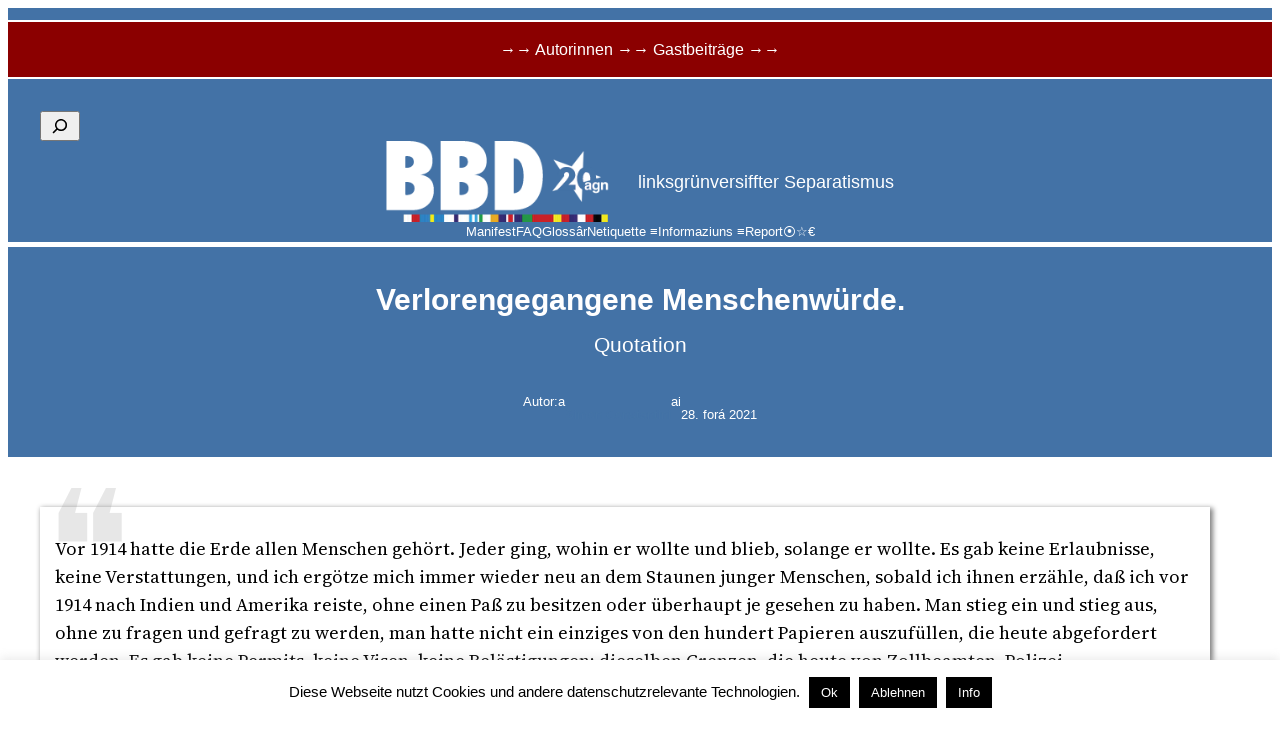

--- FILE ---
content_type: text/html; charset=UTF-8
request_url: https://www.brennerbasisdemokratie.eu/?p=63816
body_size: 28485
content:
<!DOCTYPE html>
<html lang="en-GB" prefix="og: http://ogp.me/ns# fb: http://ogp.me/ns/fb# website: http://ogp.me/ns/website#">
<head>
	<meta charset="UTF-8" />
	<meta name="viewport" content="width=device-width, initial-scale=1" />
<meta name='robots' content='max-image-preview:large' />
<title>Verlorengegangene Menschenwürde. &#8211; BBD</title>
<link rel='dns-prefetch' href='//stats.wp.com' />
<link rel='dns-prefetch' href='//use.fontawesome.com' />
<link rel="alternate" type="application/rss+xml" title="BBD &raquo; Feed" href="https://www.brennerbasisdemokratie.eu/?feed=rss2" />
<link rel="alternate" type="application/rss+xml" title="BBD &raquo; Comments Feed" href="https://www.brennerbasisdemokratie.eu/?feed=comments-rss2" />
<link rel="alternate" type="application/rss+xml" title="BBD &raquo; Verlorengegangene Menschenwürde. Comments Feed" href="https://www.brennerbasisdemokratie.eu/?feed=rss2&#038;p=63816" />
<link rel="alternate" title="oEmbed (JSON)" type="application/json+oembed" href="https://www.brennerbasisdemokratie.eu/index.php?rest_route=%2Foembed%2F1.0%2Fembed&#038;url=https%3A%2F%2Fwww.brennerbasisdemokratie.eu%2F%3Fp%3D63816" />
<link rel="alternate" title="oEmbed (XML)" type="text/xml+oembed" href="https://www.brennerbasisdemokratie.eu/index.php?rest_route=%2Foembed%2F1.0%2Fembed&#038;url=https%3A%2F%2Fwww.brennerbasisdemokratie.eu%2F%3Fp%3D63816&#038;format=xml" />
<style id='wp-img-auto-sizes-contain-inline-css'>
img:is([sizes=auto i],[sizes^="auto," i]){contain-intrinsic-size:3000px 1500px}
/*# sourceURL=wp-img-auto-sizes-contain-inline-css */
</style>
<style id='wp-block-search-inline-css'>
.wp-block-search__button{margin-left:10px;word-break:normal}.wp-block-search__button.has-icon{line-height:0}.wp-block-search__button svg{fill:currentColor;height:1.25em;min-height:24px;min-width:24px;vertical-align:text-bottom;width:1.25em}:where(.wp-block-search__button){border:1px solid #ccc;padding:6px 10px}.wp-block-search__inside-wrapper{display:flex;flex:auto;flex-wrap:nowrap;max-width:100%}.wp-block-search__label{width:100%}.wp-block-search.wp-block-search__button-only .wp-block-search__button{box-sizing:border-box;display:flex;flex-shrink:0;justify-content:center;margin-left:0;max-width:100%}.wp-block-search.wp-block-search__button-only .wp-block-search__inside-wrapper{min-width:0!important;transition-property:width}.wp-block-search.wp-block-search__button-only .wp-block-search__input{flex-basis:100%;transition-duration:.3s}.wp-block-search.wp-block-search__button-only.wp-block-search__searchfield-hidden,.wp-block-search.wp-block-search__button-only.wp-block-search__searchfield-hidden .wp-block-search__inside-wrapper{overflow:hidden}.wp-block-search.wp-block-search__button-only.wp-block-search__searchfield-hidden .wp-block-search__input{border-left-width:0!important;border-right-width:0!important;flex-basis:0;flex-grow:0;margin:0;min-width:0!important;padding-left:0!important;padding-right:0!important;width:0!important}:where(.wp-block-search__input){appearance:none;border:1px solid #949494;flex-grow:1;font-family:inherit;font-size:inherit;font-style:inherit;font-weight:inherit;letter-spacing:inherit;line-height:inherit;margin-left:0;margin-right:0;min-width:3rem;padding:8px;text-decoration:unset!important;text-transform:inherit}:where(.wp-block-search__button-inside .wp-block-search__inside-wrapper){background-color:#fff;border:1px solid #949494;box-sizing:border-box;padding:4px}:where(.wp-block-search__button-inside .wp-block-search__inside-wrapper) .wp-block-search__input{border:none;border-radius:0;padding:0 4px}:where(.wp-block-search__button-inside .wp-block-search__inside-wrapper) .wp-block-search__input:focus{outline:none}:where(.wp-block-search__button-inside .wp-block-search__inside-wrapper) :where(.wp-block-search__button){padding:4px 8px}.wp-block-search.aligncenter .wp-block-search__inside-wrapper{margin:auto}.wp-block[data-align=right] .wp-block-search.wp-block-search__button-only .wp-block-search__inside-wrapper{float:right}
/*# sourceURL=https://www.brennerbasisdemokratie.eu/wp-content/plugins/gutenberg/build/styles/block-library/search/style.min.css */
</style>
<style id='block-visibility-screen-size-styles-inline-css'>
/* Large screens (desktops, 992px and up) */
@media ( min-width: 992px ) {
	.block-visibility-hide-large-screen {
		display: none !important;
	}
}

/* Medium screens (tablets, between 768px and 992px) */
@media ( min-width: 768px ) and ( max-width: 991.98px ) {
	.block-visibility-hide-medium-screen {
		display: none !important;
	}
}

/* Small screens (mobile devices, less than 768px) */
@media ( max-width: 767.98px ) {
	.block-visibility-hide-small-screen {
		display: none !important;
	}
}
/*# sourceURL=block-visibility-screen-size-styles-inline-css */
</style>
<style id='wp-block-site-logo-inline-css'>
.wp-block-site-logo{box-sizing:border-box;line-height:0}.wp-block-site-logo a{display:inline-block;line-height:0}.wp-block-site-logo.is-default-size img{height:auto;width:120px}.wp-block-site-logo img{height:auto;max-width:100%}.wp-block-site-logo a,.wp-block-site-logo img{border-radius:inherit}.wp-block-site-logo.aligncenter{margin-left:auto;margin-right:auto;text-align:center}:root :where(.wp-block-site-logo.is-style-rounded){border-radius:9999px}
/*# sourceURL=https://www.brennerbasisdemokratie.eu/wp-content/plugins/gutenberg/build/styles/block-library/site-logo/style.min.css */
</style>
<style id='wp-block-site-tagline-inline-css'>
.wp-block-site-tagline{box-sizing:border-box}
/*# sourceURL=https://www.brennerbasisdemokratie.eu/wp-content/plugins/gutenberg/build/styles/block-library/site-tagline/style.min.css */
</style>
<style id='wp-block-group-inline-css'>
.wp-block-group{box-sizing:border-box}:where(.wp-block-group.wp-block-group-is-layout-constrained){position:relative}
/*# sourceURL=https://www.brennerbasisdemokratie.eu/wp-content/plugins/gutenberg/build/styles/block-library/group/style.min.css */
</style>
<style id='wp-block-navigation-link-inline-css'>
.wp-block-navigation .wp-block-navigation-item__label{overflow-wrap:break-word}.wp-block-navigation .wp-block-navigation-item__description{display:none}.link-ui-tools{outline:1px solid #f0f0f0;padding:8px}.link-ui-block-inserter{padding-top:8px}.link-ui-block-inserter__back{margin-left:8px;text-transform:uppercase}
/*# sourceURL=https://www.brennerbasisdemokratie.eu/wp-content/plugins/gutenberg/build/styles/block-library/navigation-link/style.min.css */
</style>
<style id='wp-block-navigation-inline-css'>
.wp-block-navigation{position:relative}.wp-block-navigation ul{margin-bottom:0;margin-left:0;margin-top:0;padding-left:0}.wp-block-navigation ul,.wp-block-navigation ul li{list-style:none;padding:0}.wp-block-navigation .wp-block-navigation-item{align-items:center;background-color:inherit;display:flex;position:relative}.wp-block-navigation .wp-block-navigation-item .wp-block-navigation__submenu-container:empty{display:none}.wp-block-navigation .wp-block-navigation-item__content{display:block;z-index:1}.wp-block-navigation .wp-block-navigation-item__content.wp-block-navigation-item__content{color:inherit}.wp-block-navigation.has-text-decoration-underline .wp-block-navigation-item__content,.wp-block-navigation.has-text-decoration-underline .wp-block-navigation-item__content:active,.wp-block-navigation.has-text-decoration-underline .wp-block-navigation-item__content:focus{text-decoration:underline}.wp-block-navigation.has-text-decoration-line-through .wp-block-navigation-item__content,.wp-block-navigation.has-text-decoration-line-through .wp-block-navigation-item__content:active,.wp-block-navigation.has-text-decoration-line-through .wp-block-navigation-item__content:focus{text-decoration:line-through}.wp-block-navigation :where(a),.wp-block-navigation :where(a:active),.wp-block-navigation :where(a:focus){text-decoration:none}.wp-block-navigation .wp-block-navigation__submenu-icon{align-self:center;background-color:inherit;border:none;color:currentColor;display:inline-block;font-size:inherit;height:.6em;line-height:0;margin-left:.25em;padding:0;width:.6em}.wp-block-navigation .wp-block-navigation__submenu-icon svg{stroke:currentColor;display:inline-block;height:inherit;margin-top:.075em;width:inherit}.wp-block-navigation{--navigation-layout-justification-setting:flex-start;--navigation-layout-direction:row;--navigation-layout-wrap:wrap;--navigation-layout-justify:flex-start;--navigation-layout-align:center}.wp-block-navigation.is-vertical{--navigation-layout-direction:column;--navigation-layout-justify:initial;--navigation-layout-align:flex-start}.wp-block-navigation.no-wrap{--navigation-layout-wrap:nowrap}.wp-block-navigation.items-justified-center{--navigation-layout-justification-setting:center;--navigation-layout-justify:center}.wp-block-navigation.items-justified-center.is-vertical{--navigation-layout-align:center}.wp-block-navigation.items-justified-right{--navigation-layout-justification-setting:flex-end;--navigation-layout-justify:flex-end}.wp-block-navigation.items-justified-right.is-vertical{--navigation-layout-align:flex-end}.wp-block-navigation.items-justified-space-between{--navigation-layout-justification-setting:space-between;--navigation-layout-justify:space-between}.wp-block-navigation .has-child .wp-block-navigation__submenu-container{align-items:normal;background-color:inherit;color:inherit;display:flex;flex-direction:column;opacity:0;position:absolute;z-index:2}@media not (prefers-reduced-motion){.wp-block-navigation .has-child .wp-block-navigation__submenu-container{transition:opacity .1s linear}}.wp-block-navigation .has-child .wp-block-navigation__submenu-container{height:0;overflow:hidden;visibility:hidden;width:0}.wp-block-navigation .has-child .wp-block-navigation__submenu-container>.wp-block-navigation-item>.wp-block-navigation-item__content{display:flex;flex-grow:1;padding:.5em 1em}.wp-block-navigation .has-child .wp-block-navigation__submenu-container>.wp-block-navigation-item>.wp-block-navigation-item__content .wp-block-navigation__submenu-icon{margin-left:auto;margin-right:0}.wp-block-navigation .has-child .wp-block-navigation__submenu-container .wp-block-navigation-item__content{margin:0}.wp-block-navigation .has-child .wp-block-navigation__submenu-container{left:-1px;top:100%}@media (min-width:782px){.wp-block-navigation .has-child .wp-block-navigation__submenu-container .wp-block-navigation__submenu-container{left:100%;top:-1px}.wp-block-navigation .has-child .wp-block-navigation__submenu-container .wp-block-navigation__submenu-container:before{background:#0000;content:"";display:block;height:100%;position:absolute;right:100%;width:.5em}.wp-block-navigation .has-child .wp-block-navigation__submenu-container .wp-block-navigation__submenu-icon{margin-right:.25em}.wp-block-navigation .has-child .wp-block-navigation__submenu-container .wp-block-navigation__submenu-icon svg{transform:rotate(-90deg)}}.wp-block-navigation .has-child .wp-block-navigation-submenu__toggle[aria-expanded=true]~.wp-block-navigation__submenu-container,.wp-block-navigation .has-child:not(.open-on-click):hover>.wp-block-navigation__submenu-container,.wp-block-navigation .has-child:not(.open-on-click):not(.open-on-hover-click):focus-within>.wp-block-navigation__submenu-container{height:auto;min-width:200px;opacity:1;overflow:visible;visibility:visible;width:auto}.wp-block-navigation.has-background .has-child .wp-block-navigation__submenu-container{left:0;top:100%}@media (min-width:782px){.wp-block-navigation.has-background .has-child .wp-block-navigation__submenu-container .wp-block-navigation__submenu-container{left:100%;top:0}}.wp-block-navigation-submenu{display:flex;position:relative}.wp-block-navigation-submenu .wp-block-navigation__submenu-icon svg{stroke:currentColor}button.wp-block-navigation-item__content{background-color:initial;border:none;color:currentColor;font-family:inherit;font-size:inherit;font-style:inherit;font-weight:inherit;letter-spacing:inherit;line-height:inherit;text-align:left;text-transform:inherit}.wp-block-navigation-submenu__toggle{cursor:pointer}.wp-block-navigation-submenu__toggle[aria-expanded=true]+.wp-block-navigation__submenu-icon>svg,.wp-block-navigation-submenu__toggle[aria-expanded=true]>svg{transform:rotate(180deg)}.wp-block-navigation-item.open-on-click .wp-block-navigation-submenu__toggle{padding-left:0;padding-right:.85em}.wp-block-navigation-item.open-on-click .wp-block-navigation-submenu__toggle+.wp-block-navigation__submenu-icon{margin-left:-.6em;pointer-events:none}.wp-block-navigation-item.open-on-click button.wp-block-navigation-item__content:not(.wp-block-navigation-submenu__toggle){padding:0}.wp-block-navigation .wp-block-page-list,.wp-block-navigation__container,.wp-block-navigation__responsive-close,.wp-block-navigation__responsive-container,.wp-block-navigation__responsive-container-content,.wp-block-navigation__responsive-dialog{gap:inherit}:where(.wp-block-navigation.has-background .wp-block-navigation-item a:not(.wp-element-button)),:where(.wp-block-navigation.has-background .wp-block-navigation-submenu a:not(.wp-element-button)){padding:.5em 1em}:where(.wp-block-navigation .wp-block-navigation__submenu-container .wp-block-navigation-item a:not(.wp-element-button)),:where(.wp-block-navigation .wp-block-navigation__submenu-container .wp-block-navigation-submenu a:not(.wp-element-button)),:where(.wp-block-navigation .wp-block-navigation__submenu-container .wp-block-navigation-submenu button.wp-block-navigation-item__content),:where(.wp-block-navigation .wp-block-navigation__submenu-container .wp-block-pages-list__item button.wp-block-navigation-item__content){padding:.5em 1em}.wp-block-navigation.items-justified-right .wp-block-navigation__container .has-child .wp-block-navigation__submenu-container,.wp-block-navigation.items-justified-right .wp-block-page-list>.has-child .wp-block-navigation__submenu-container,.wp-block-navigation.items-justified-space-between .wp-block-page-list>.has-child:last-child .wp-block-navigation__submenu-container,.wp-block-navigation.items-justified-space-between>.wp-block-navigation__container>.has-child:last-child .wp-block-navigation__submenu-container{left:auto;right:0}.wp-block-navigation.items-justified-right .wp-block-navigation__container .has-child .wp-block-navigation__submenu-container .wp-block-navigation__submenu-container,.wp-block-navigation.items-justified-right .wp-block-page-list>.has-child .wp-block-navigation__submenu-container .wp-block-navigation__submenu-container,.wp-block-navigation.items-justified-space-between .wp-block-page-list>.has-child:last-child .wp-block-navigation__submenu-container .wp-block-navigation__submenu-container,.wp-block-navigation.items-justified-space-between>.wp-block-navigation__container>.has-child:last-child .wp-block-navigation__submenu-container .wp-block-navigation__submenu-container{left:-1px;right:-1px}@media (min-width:782px){.wp-block-navigation.items-justified-right .wp-block-navigation__container .has-child .wp-block-navigation__submenu-container .wp-block-navigation__submenu-container,.wp-block-navigation.items-justified-right .wp-block-page-list>.has-child .wp-block-navigation__submenu-container .wp-block-navigation__submenu-container,.wp-block-navigation.items-justified-space-between .wp-block-page-list>.has-child:last-child .wp-block-navigation__submenu-container .wp-block-navigation__submenu-container,.wp-block-navigation.items-justified-space-between>.wp-block-navigation__container>.has-child:last-child .wp-block-navigation__submenu-container .wp-block-navigation__submenu-container{left:auto;right:100%}}.wp-block-navigation:not(.has-background) .wp-block-navigation__submenu-container{background-color:#fff;border:1px solid #00000026}.wp-block-navigation.has-background .wp-block-navigation__submenu-container{background-color:inherit}.wp-block-navigation:not(.has-text-color) .wp-block-navigation__submenu-container{color:#000}.wp-block-navigation__container{align-items:var(--navigation-layout-align,initial);display:flex;flex-direction:var(--navigation-layout-direction,initial);flex-wrap:var(--navigation-layout-wrap,wrap);justify-content:var(--navigation-layout-justify,initial);list-style:none;margin:0;padding-left:0}.wp-block-navigation__container .is-responsive{display:none}.wp-block-navigation__container:only-child,.wp-block-page-list:only-child{flex-grow:1}@keyframes overlay-menu__fade-in-animation{0%{opacity:0;transform:translateY(.5em)}to{opacity:1;transform:translateY(0)}}.wp-block-navigation__responsive-container{bottom:0;display:none;left:0;position:fixed;right:0;top:0}.wp-block-navigation__responsive-container :where(.wp-block-navigation-item a){color:inherit}.wp-block-navigation__responsive-container .wp-block-navigation__responsive-container-content{align-items:var(--navigation-layout-align,initial);display:flex;flex-direction:var(--navigation-layout-direction,initial);flex-wrap:var(--navigation-layout-wrap,wrap);justify-content:var(--navigation-layout-justify,initial)}.wp-block-navigation__responsive-container:not(.is-menu-open.is-menu-open){background-color:inherit!important;color:inherit!important}.wp-block-navigation__responsive-container.is-menu-open{background-color:inherit;display:flex;flex-direction:column}@media not (prefers-reduced-motion){.wp-block-navigation__responsive-container.is-menu-open{animation:overlay-menu__fade-in-animation .1s ease-out;animation-fill-mode:forwards}}.wp-block-navigation__responsive-container.is-menu-open:not(.disable-default-overlay){padding:clamp(1rem,var(--wp--style--root--padding-top),20rem) clamp(1rem,var(--wp--style--root--padding-right),20rem) clamp(1rem,var(--wp--style--root--padding-bottom),20rem) clamp(1rem,var(--wp--style--root--padding-left),20rem)}.wp-block-navigation__responsive-container.is-menu-open{overflow:auto;z-index:100000}.wp-block-navigation__responsive-container.is-menu-open:not(.disable-default-overlay) .wp-block-navigation__responsive-container-content{padding-top:calc(2rem + 24px)}.wp-block-navigation__responsive-container.is-menu-open .wp-block-navigation__responsive-container-content{align-items:var(--navigation-layout-justification-setting,inherit);display:flex;flex-direction:column;flex-wrap:nowrap;overflow:visible}.wp-block-navigation__responsive-container.is-menu-open .wp-block-navigation__responsive-container-content,.wp-block-navigation__responsive-container.is-menu-open .wp-block-navigation__responsive-container-content .wp-block-navigation__container,.wp-block-navigation__responsive-container.is-menu-open .wp-block-navigation__responsive-container-content .wp-block-page-list{justify-content:flex-start}.wp-block-navigation__responsive-container.is-menu-open .wp-block-navigation__responsive-container-content .wp-block-navigation__submenu-icon{display:none}.wp-block-navigation__responsive-container.is-menu-open .wp-block-navigation__responsive-container-content .has-child .wp-block-navigation__submenu-container{border:none;height:auto;min-width:200px;opacity:1;overflow:initial;padding-left:2rem;padding-right:2rem;position:static;visibility:visible;width:auto}.wp-block-navigation__responsive-container.is-menu-open .wp-block-navigation__responsive-container-content .wp-block-navigation__container,.wp-block-navigation__responsive-container.is-menu-open .wp-block-navigation__responsive-container-content .wp-block-navigation__submenu-container{gap:inherit}.wp-block-navigation__responsive-container.is-menu-open .wp-block-navigation__responsive-container-content .wp-block-navigation__submenu-container{padding-top:var(--wp--style--block-gap,2em)}.wp-block-navigation__responsive-container.is-menu-open .wp-block-navigation__responsive-container-content .wp-block-navigation-item__content{padding:0}.wp-block-navigation__responsive-container.is-menu-open .wp-block-navigation__responsive-container-content .wp-block-navigation-item,.wp-block-navigation__responsive-container.is-menu-open .wp-block-navigation__responsive-container-content .wp-block-navigation__container,.wp-block-navigation__responsive-container.is-menu-open .wp-block-navigation__responsive-container-content .wp-block-page-list{align-items:var(--navigation-layout-justification-setting,initial);display:flex;flex-direction:column}.wp-block-navigation__responsive-container.is-menu-open .wp-block-navigation-item,.wp-block-navigation__responsive-container.is-menu-open .wp-block-navigation-item .wp-block-navigation__submenu-container,.wp-block-navigation__responsive-container.is-menu-open .wp-block-navigation__container,.wp-block-navigation__responsive-container.is-menu-open .wp-block-page-list{background:#0000!important;color:inherit!important}.wp-block-navigation__responsive-container.is-menu-open .wp-block-navigation__submenu-container.wp-block-navigation__submenu-container.wp-block-navigation__submenu-container.wp-block-navigation__submenu-container{left:auto;right:auto}.wp-block-navigation__responsive-container.disable-default-overlay .wp-block-navigation__overlay-container{display:none;width:100%}.wp-block-navigation__responsive-container.disable-default-overlay.is-menu-open .wp-block-navigation__responsive-container-content>.wp-block-navigation__container{display:none}.wp-block-navigation__responsive-container.disable-default-overlay.is-menu-open .wp-block-navigation__responsive-container-content .wp-block-navigation__overlay-container{display:block}@media (min-width:600px){.wp-block-navigation__responsive-container:not(.hidden-by-default):not(.is-menu-open){background-color:inherit;display:block;position:relative;width:100%;z-index:auto}.wp-block-navigation__responsive-container:not(.hidden-by-default):not(.is-menu-open) .wp-block-navigation__responsive-container-close{display:none}.wp-block-navigation__responsive-container.is-menu-open .wp-block-navigation__submenu-container.wp-block-navigation__submenu-container.wp-block-navigation__submenu-container.wp-block-navigation__submenu-container{left:0}}.wp-block-navigation:not(.has-background) .wp-block-navigation__responsive-container.is-menu-open:not(.disable-default-overlay){background-color:#fff}.wp-block-navigation:not(.has-text-color) .wp-block-navigation__responsive-container.is-menu-open:not(.disable-default-overlay){color:#000}.wp-block-navigation__toggle_button_label{font-size:1rem;font-weight:700}.wp-block-navigation__responsive-container-close,.wp-block-navigation__responsive-container-open{background:#0000;border:none;color:currentColor;cursor:pointer;margin:0;padding:0;text-transform:inherit;vertical-align:middle}.wp-block-navigation__responsive-container-close svg,.wp-block-navigation__responsive-container-open svg{fill:currentColor;display:block;height:24px;pointer-events:none;width:24px}.wp-block-navigation__responsive-container-open{display:flex}.wp-block-navigation__responsive-container-open.wp-block-navigation__responsive-container-open.wp-block-navigation__responsive-container-open{font-family:inherit;font-size:inherit;font-weight:inherit}@media (min-width:600px){.wp-block-navigation__responsive-container-open:not(.always-shown){display:none}}.wp-block-navigation__responsive-container-close{position:absolute;right:0;top:0;z-index:2}.wp-block-navigation__responsive-container-close.wp-block-navigation__responsive-container-close.wp-block-navigation__responsive-container-close{font-family:inherit;font-size:inherit;font-weight:inherit}.disable-default-overlay .wp-block-navigation__responsive-container-close{right:clamp(1rem,var(--wp--style--root--padding-left),20rem);top:clamp(1rem,var(--wp--style--root--padding-left),20rem)}.wp-block-navigation__responsive-close{width:100%}.has-modal-open .wp-block-navigation__responsive-close{margin-left:auto;margin-right:auto;max-width:var(--wp--style--global--wide-size,100%)}.wp-block-navigation__responsive-close:focus{outline:none}.is-menu-open .wp-block-navigation__responsive-close,.is-menu-open .wp-block-navigation__responsive-container-content,.is-menu-open .wp-block-navigation__responsive-dialog{box-sizing:border-box}.wp-block-navigation__responsive-dialog{position:relative}.has-modal-open .admin-bar .is-menu-open:where(:not(.disable-default-overlay)) .wp-block-navigation__responsive-dialog{margin-top:46px}@media (min-width:782px){.has-modal-open .admin-bar .is-menu-open:where(:not(.disable-default-overlay)) .wp-block-navigation__responsive-dialog{margin-top:32px}}html.has-modal-open{overflow:hidden}
/*# sourceURL=https://www.brennerbasisdemokratie.eu/wp-content/plugins/gutenberg/build/styles/block-library/navigation/style.min.css */
</style>
<style id='wp-block-post-title-inline-css'>
.wp-block-post-title{box-sizing:border-box;word-break:break-word}.wp-block-post-title :where(a){display:inline-block;font-family:inherit;font-size:inherit;font-style:inherit;font-weight:inherit;letter-spacing:inherit;line-height:inherit;text-decoration:inherit}
/*# sourceURL=https://www.brennerbasisdemokratie.eu/wp-content/plugins/gutenberg/build/styles/block-library/post-title/style.min.css */
</style>
<style id='wp-block-paragraph-inline-css'>
.is-small-text{font-size:.875em}.is-regular-text{font-size:1em}.is-large-text{font-size:2.25em}.is-larger-text{font-size:3em}.has-drop-cap:not(:focus):first-letter{float:left;font-size:8.4em;font-style:normal;font-weight:100;line-height:.68;margin:.05em .1em 0 0;text-transform:uppercase}body.rtl .has-drop-cap:not(:focus):first-letter{float:none;margin-left:.1em}p.has-drop-cap.has-background{overflow:hidden}:root :where(p.has-background){padding:1.25em 2.375em}:where(p.has-text-color:not(.has-link-color)) a{color:inherit}p.has-text-align-left[style*="writing-mode:vertical-lr"],p.has-text-align-right[style*="writing-mode:vertical-rl"]{rotate:180deg}
/*# sourceURL=https://www.brennerbasisdemokratie.eu/wp-content/plugins/gutenberg/build/styles/block-library/paragraph/style.min.css */
</style>
<style id='wp-block-post-author-inline-css'>
.wp-block-post-author{box-sizing:border-box;display:flex;flex-wrap:wrap}.wp-block-post-author__byline{font-size:.5em;margin-bottom:0;margin-top:0;width:100%}.wp-block-post-author__avatar{margin-right:1em}.wp-block-post-author__bio{font-size:.7em;margin-bottom:.7em}.wp-block-post-author__content{flex-basis:0;flex-grow:1}.wp-block-post-author__name{margin:0}
/*# sourceURL=https://www.brennerbasisdemokratie.eu/wp-content/plugins/gutenberg/build/styles/block-library/post-author/style.min.css */
</style>
<style id='wp-block-post-date-inline-css'>
.wp-block-post-date{box-sizing:border-box}
/*# sourceURL=https://www.brennerbasisdemokratie.eu/wp-content/plugins/gutenberg/build/styles/block-library/post-date/style.min.css */
</style>
<style id='wp-block-columns-inline-css'>
.wp-block-columns{box-sizing:border-box;display:flex;flex-wrap:wrap!important}@media (min-width:782px){.wp-block-columns{flex-wrap:nowrap!important}}.wp-block-columns{align-items:normal!important}.wp-block-columns.are-vertically-aligned-top{align-items:flex-start}.wp-block-columns.are-vertically-aligned-center{align-items:center}.wp-block-columns.are-vertically-aligned-bottom{align-items:flex-end}@media (max-width:781px){.wp-block-columns:not(.is-not-stacked-on-mobile)>.wp-block-column{flex-basis:100%!important}}@media (min-width:782px){.wp-block-columns:not(.is-not-stacked-on-mobile)>.wp-block-column{flex-basis:0;flex-grow:1}.wp-block-columns:not(.is-not-stacked-on-mobile)>.wp-block-column[style*=flex-basis]{flex-grow:0}}.wp-block-columns.is-not-stacked-on-mobile{flex-wrap:nowrap!important}.wp-block-columns.is-not-stacked-on-mobile>.wp-block-column{flex-basis:0;flex-grow:1}.wp-block-columns.is-not-stacked-on-mobile>.wp-block-column[style*=flex-basis]{flex-grow:0}:where(.wp-block-columns){margin-bottom:1.75em}:where(.wp-block-columns.has-background){padding:1.25em 2.375em}.wp-block-column{flex-grow:1;min-width:0;overflow-wrap:break-word;word-break:break-word}.wp-block-column.is-vertically-aligned-top{align-self:flex-start}.wp-block-column.is-vertically-aligned-center{align-self:center}.wp-block-column.is-vertically-aligned-bottom{align-self:flex-end}.wp-block-column.is-vertically-aligned-stretch{align-self:stretch}.wp-block-column.is-vertically-aligned-bottom,.wp-block-column.is-vertically-aligned-center,.wp-block-column.is-vertically-aligned-top{width:100%}
/*# sourceURL=https://www.brennerbasisdemokratie.eu/wp-content/plugins/gutenberg/build/styles/block-library/columns/style.min.css */
</style>
<style id='wp-block-post-content-inline-css'>
.wp-block-post-content{display:flow-root}
/*# sourceURL=https://www.brennerbasisdemokratie.eu/wp-content/plugins/gutenberg/build/styles/block-library/post-content/style.min.css */
</style>
<style id='wp-block-spacer-inline-css'>
.wp-block-spacer{clear:both}
/*# sourceURL=https://www.brennerbasisdemokratie.eu/wp-content/plugins/gutenberg/build/styles/block-library/spacer/style.min.css */
</style>
<style id='wp-block-separator-inline-css'>
@charset "UTF-8";.wp-block-separator{border:none;border-top:2px solid}:root :where(.wp-block-separator.is-style-dots){height:auto;line-height:1;text-align:center}:root :where(.wp-block-separator.is-style-dots):before{color:currentColor;content:"···";font-family:serif;font-size:1.5em;letter-spacing:2em;padding-left:2em}.wp-block-separator.is-style-dots{background:none!important;border:none!important}
/*# sourceURL=https://www.brennerbasisdemokratie.eu/wp-content/plugins/gutenberg/build/styles/block-library/separator/style.min.css */
</style>
<style id='wp-block-heading-inline-css'>
h1:where(.wp-block-heading).has-background,h2:where(.wp-block-heading).has-background,h3:where(.wp-block-heading).has-background,h4:where(.wp-block-heading).has-background,h5:where(.wp-block-heading).has-background,h6:where(.wp-block-heading).has-background{padding:1.25em 2.375em}h1.has-text-align-left[style*=writing-mode]:where([style*=vertical-lr]),h1.has-text-align-right[style*=writing-mode]:where([style*=vertical-rl]),h2.has-text-align-left[style*=writing-mode]:where([style*=vertical-lr]),h2.has-text-align-right[style*=writing-mode]:where([style*=vertical-rl]),h3.has-text-align-left[style*=writing-mode]:where([style*=vertical-lr]),h3.has-text-align-right[style*=writing-mode]:where([style*=vertical-rl]),h4.has-text-align-left[style*=writing-mode]:where([style*=vertical-lr]),h4.has-text-align-right[style*=writing-mode]:where([style*=vertical-rl]),h5.has-text-align-left[style*=writing-mode]:where([style*=vertical-lr]),h5.has-text-align-right[style*=writing-mode]:where([style*=vertical-rl]),h6.has-text-align-left[style*=writing-mode]:where([style*=vertical-lr]),h6.has-text-align-right[style*=writing-mode]:where([style*=vertical-rl]){rotate:180deg}
/*# sourceURL=https://www.brennerbasisdemokratie.eu/wp-content/plugins/gutenberg/build/styles/block-library/heading/style.min.css */
</style>
<style id='wp-block-avatar-inline-css'>
.wp-block-avatar{line-height:0}.wp-block-avatar,.wp-block-avatar img{box-sizing:border-box}.wp-block-avatar.aligncenter{text-align:center}
/*# sourceURL=https://www.brennerbasisdemokratie.eu/wp-content/plugins/gutenberg/build/styles/block-library/avatar/style.min.css */
</style>
<style id='wp-block-comment-author-name-inline-css'>
.wp-block-comment-author-name{box-sizing:border-box}
/*# sourceURL=https://www.brennerbasisdemokratie.eu/wp-content/plugins/gutenberg/build/styles/block-library/comment-author-name/style.min.css */
</style>
<style id='wp-block-comment-date-inline-css'>
.wp-block-comment-date{box-sizing:border-box}
/*# sourceURL=https://www.brennerbasisdemokratie.eu/wp-content/plugins/gutenberg/build/styles/block-library/comment-date/style.min.css */
</style>
<style id='wp-block-comment-content-inline-css'>
.comment-awaiting-moderation{display:block;font-size:.875em;line-height:1.5}.wp-block-comment-content{box-sizing:border-box}
/*# sourceURL=https://www.brennerbasisdemokratie.eu/wp-content/plugins/gutenberg/build/styles/block-library/comment-content/style.min.css */
</style>
<style id='wp-block-comment-reply-link-inline-css'>
.wp-block-comment-reply-link{box-sizing:border-box}
/*# sourceURL=https://www.brennerbasisdemokratie.eu/wp-content/plugins/gutenberg/build/styles/block-library/comment-reply-link/style.min.css */
</style>
<style id='wp-block-comment-template-inline-css'>
.wp-block-comment-template{box-sizing:border-box;list-style:none;margin-bottom:0;max-width:100%;padding:0}.wp-block-comment-template li{clear:both}.wp-block-comment-template ol{list-style:none;margin-bottom:0;max-width:100%;padding-left:2rem}.wp-block-comment-template.alignleft{float:left}.wp-block-comment-template.aligncenter{margin-left:auto;margin-right:auto;width:fit-content}.wp-block-comment-template.alignright{float:right}
/*# sourceURL=https://www.brennerbasisdemokratie.eu/wp-content/plugins/gutenberg/build/styles/block-library/comment-template/style.min.css */
</style>
<style id='wp-block-post-comments-form-inline-css'>
:where(.wp-block-post-comments-form input:not([type=submit])),:where(.wp-block-post-comments-form textarea){border:1px solid #949494;font-family:inherit;font-size:1em}:where(.wp-block-post-comments-form input:where(:not([type=submit]):not([type=checkbox]))),:where(.wp-block-post-comments-form textarea){padding:calc(.667em + 2px)}.wp-block-post-comments-form{box-sizing:border-box}.wp-block-post-comments-form[style*=font-weight] :where(.comment-reply-title){font-weight:inherit}.wp-block-post-comments-form[style*=font-family] :where(.comment-reply-title){font-family:inherit}.wp-block-post-comments-form[class*=-font-size] :where(.comment-reply-title),.wp-block-post-comments-form[style*=font-size] :where(.comment-reply-title){font-size:inherit}.wp-block-post-comments-form[style*=line-height] :where(.comment-reply-title){line-height:inherit}.wp-block-post-comments-form[style*=font-style] :where(.comment-reply-title){font-style:inherit}.wp-block-post-comments-form[style*=letter-spacing] :where(.comment-reply-title){letter-spacing:inherit}.wp-block-post-comments-form :where(input[type=submit]){box-shadow:none;cursor:pointer;display:inline-block;overflow-wrap:break-word;text-align:center}.wp-block-post-comments-form .comment-form input:not([type=submit]):not([type=checkbox]):not([type=hidden]),.wp-block-post-comments-form .comment-form textarea{box-sizing:border-box;display:block;width:100%}.wp-block-post-comments-form .comment-form-author label,.wp-block-post-comments-form .comment-form-email label,.wp-block-post-comments-form .comment-form-url label{display:block;margin-bottom:.25em}.wp-block-post-comments-form .comment-form-cookies-consent{display:flex;gap:.25em}.wp-block-post-comments-form .comment-form-cookies-consent #wp-comment-cookies-consent{margin-top:.35em}.wp-block-post-comments-form .comment-reply-title{margin-bottom:0}.wp-block-post-comments-form .comment-reply-title :where(small){font-size:var(--wp--preset--font-size--medium,smaller);margin-left:.5em}
/*# sourceURL=https://www.brennerbasisdemokratie.eu/wp-content/plugins/gutenberg/build/styles/block-library/post-comments-form/style.min.css */
</style>
<style id='wp-block-buttons-inline-css'>
.wp-block-buttons{box-sizing:border-box}.wp-block-buttons.is-vertical{flex-direction:column}.wp-block-buttons.is-vertical>.wp-block-button:last-child{margin-bottom:0}.wp-block-buttons>.wp-block-button{display:inline-block;margin:0}.wp-block-buttons.is-content-justification-left{justify-content:flex-start}.wp-block-buttons.is-content-justification-left.is-vertical{align-items:flex-start}.wp-block-buttons.is-content-justification-center{justify-content:center}.wp-block-buttons.is-content-justification-center.is-vertical{align-items:center}.wp-block-buttons.is-content-justification-right{justify-content:flex-end}.wp-block-buttons.is-content-justification-right.is-vertical{align-items:flex-end}.wp-block-buttons.is-content-justification-space-between{justify-content:space-between}.wp-block-buttons.aligncenter{text-align:center}.wp-block-buttons:not(.is-content-justification-space-between,.is-content-justification-right,.is-content-justification-left,.is-content-justification-center) .wp-block-button.aligncenter{margin-left:auto;margin-right:auto;width:100%}.wp-block-buttons[style*=text-decoration] .wp-block-button,.wp-block-buttons[style*=text-decoration] .wp-block-button__link{text-decoration:inherit}.wp-block-buttons.has-custom-font-size .wp-block-button__link{font-size:inherit}.wp-block-buttons .wp-block-button__link{width:100%}.wp-block-button.aligncenter{text-align:center}
/*# sourceURL=https://www.brennerbasisdemokratie.eu/wp-content/plugins/gutenberg/build/styles/block-library/buttons/style.min.css */
</style>
<style id='wp-block-button-inline-css'>
.wp-block-button__link{align-content:center;box-sizing:border-box;cursor:pointer;display:inline-block;height:100%;text-align:center;word-break:break-word}.wp-block-button__link.aligncenter{text-align:center}.wp-block-button__link.alignright{text-align:right}:where(.wp-block-button__link){border-radius:9999px;box-shadow:none;padding:calc(.667em + 2px) calc(1.333em + 2px);text-decoration:none}.wp-block-button[style*=text-decoration] .wp-block-button__link{text-decoration:inherit}.wp-block-buttons>.wp-block-button.has-custom-width{max-width:none}.wp-block-buttons>.wp-block-button.has-custom-width .wp-block-button__link{width:100%}.wp-block-buttons>.wp-block-button.has-custom-font-size .wp-block-button__link{font-size:inherit}.wp-block-buttons>.wp-block-button.wp-block-button__width-25{width:calc(25% - var(--wp--style--block-gap, .5em)*.75)}.wp-block-buttons>.wp-block-button.wp-block-button__width-50{width:calc(50% - var(--wp--style--block-gap, .5em)*.5)}.wp-block-buttons>.wp-block-button.wp-block-button__width-75{width:calc(75% - var(--wp--style--block-gap, .5em)*.25)}.wp-block-buttons>.wp-block-button.wp-block-button__width-100{flex-basis:100%;width:100%}.wp-block-buttons.is-vertical>.wp-block-button.wp-block-button__width-25{width:25%}.wp-block-buttons.is-vertical>.wp-block-button.wp-block-button__width-50{width:50%}.wp-block-buttons.is-vertical>.wp-block-button.wp-block-button__width-75{width:75%}.wp-block-button.is-style-squared,.wp-block-button__link.wp-block-button.is-style-squared{border-radius:0}.wp-block-button.no-border-radius,.wp-block-button__link.no-border-radius{border-radius:0!important}:root :where(.wp-block-button .wp-block-button__link.is-style-outline),:root :where(.wp-block-button.is-style-outline>.wp-block-button__link){border:2px solid;padding:.667em 1.333em}:root :where(.wp-block-button .wp-block-button__link.is-style-outline:not(.has-text-color)),:root :where(.wp-block-button.is-style-outline>.wp-block-button__link:not(.has-text-color)){color:currentColor}:root :where(.wp-block-button .wp-block-button__link.is-style-outline:not(.has-background)),:root :where(.wp-block-button.is-style-outline>.wp-block-button__link:not(.has-background)){background-color:initial;background-image:none}
/*# sourceURL=https://www.brennerbasisdemokratie.eu/wp-content/plugins/gutenberg/build/styles/block-library/button/style.min.css */
</style>
<style id='wp-block-comments-inline-css'>
.wp-block-post-comments{box-sizing:border-box}.wp-block-post-comments .alignleft{float:left}.wp-block-post-comments .alignright{float:right}.wp-block-post-comments .navigation:after{clear:both;content:"";display:table}.wp-block-post-comments .commentlist{clear:both;list-style:none;margin:0;padding:0}.wp-block-post-comments .commentlist .comment{min-height:2.25em;padding-left:3.25em}.wp-block-post-comments .commentlist .comment p{font-size:1em;line-height:1.8;margin:1em 0}.wp-block-post-comments .commentlist .children{list-style:none;margin:0;padding:0}.wp-block-post-comments .comment-author{line-height:1.5}.wp-block-post-comments .comment-author .avatar{border-radius:1.5em;display:block;float:left;height:2.5em;margin-right:.75em;margin-top:.5em;width:2.5em}.wp-block-post-comments .comment-author cite{font-style:normal}.wp-block-post-comments .comment-meta{font-size:.875em;line-height:1.5}.wp-block-post-comments .comment-meta b{font-weight:400}.wp-block-post-comments .comment-meta .comment-awaiting-moderation{display:block;margin-bottom:1em;margin-top:1em}.wp-block-post-comments .comment-body .commentmetadata{font-size:.875em}.wp-block-post-comments .comment-form-author label,.wp-block-post-comments .comment-form-comment label,.wp-block-post-comments .comment-form-email label,.wp-block-post-comments .comment-form-url label{display:block;margin-bottom:.25em}.wp-block-post-comments .comment-form input:not([type=submit]):not([type=checkbox]),.wp-block-post-comments .comment-form textarea{box-sizing:border-box;display:block;width:100%}.wp-block-post-comments .comment-form-cookies-consent{display:flex;gap:.25em}.wp-block-post-comments .comment-form-cookies-consent #wp-comment-cookies-consent{margin-top:.35em}.wp-block-post-comments .comment-reply-title{margin-bottom:0}.wp-block-post-comments .comment-reply-title :where(small){font-size:var(--wp--preset--font-size--medium,smaller);margin-left:.5em}.wp-block-post-comments .reply{font-size:.875em;margin-bottom:1.4em}.wp-block-post-comments input:not([type=submit]),.wp-block-post-comments textarea{border:1px solid #949494;font-family:inherit;font-size:1em}.wp-block-post-comments input:not([type=submit]):not([type=checkbox]),.wp-block-post-comments textarea{padding:calc(.667em + 2px)}:where(.wp-block-post-comments input[type=submit]){border:none}.wp-block-comments{box-sizing:border-box}
/*# sourceURL=https://www.brennerbasisdemokratie.eu/wp-content/plugins/gutenberg/build/styles/block-library/comments/style.min.css */
</style>
<style id='wp-emoji-styles-inline-css'>

	img.wp-smiley, img.emoji {
		display: inline !important;
		border: none !important;
		box-shadow: none !important;
		height: 1em !important;
		width: 1em !important;
		margin: 0 0.07em !important;
		vertical-align: -0.1em !important;
		background: none !important;
		padding: 0 !important;
	}
/*# sourceURL=wp-emoji-styles-inline-css */
</style>
<style id='wp-block-library-inline-css'>
:root{--wp-block-synced-color:#7a00df;--wp-block-synced-color--rgb:122,0,223;--wp-bound-block-color:var(--wp-block-synced-color);--wp-editor-canvas-background:#ddd;--wp-admin-theme-color:#007cba;--wp-admin-theme-color--rgb:0,124,186;--wp-admin-theme-color-darker-10:#006ba1;--wp-admin-theme-color-darker-10--rgb:0,107,160.5;--wp-admin-theme-color-darker-20:#005a87;--wp-admin-theme-color-darker-20--rgb:0,90,135;--wp-admin-border-width-focus:2px}@media (min-resolution:192dpi){:root{--wp-admin-border-width-focus:1.5px}}.wp-element-button{cursor:pointer}:root .has-very-light-gray-background-color{background-color:#eee}:root .has-very-dark-gray-background-color{background-color:#313131}:root .has-very-light-gray-color{color:#eee}:root .has-very-dark-gray-color{color:#313131}:root .has-vivid-green-cyan-to-vivid-cyan-blue-gradient-background{background:linear-gradient(135deg,#00d084,#0693e3)}:root .has-purple-crush-gradient-background{background:linear-gradient(135deg,#34e2e4,#4721fb 50%,#ab1dfe)}:root .has-hazy-dawn-gradient-background{background:linear-gradient(135deg,#faaca8,#dad0ec)}:root .has-subdued-olive-gradient-background{background:linear-gradient(135deg,#fafae1,#67a671)}:root .has-atomic-cream-gradient-background{background:linear-gradient(135deg,#fdd79a,#004a59)}:root .has-nightshade-gradient-background{background:linear-gradient(135deg,#330968,#31cdcf)}:root .has-midnight-gradient-background{background:linear-gradient(135deg,#020381,#2874fc)}:root{--wp--preset--font-size--normal:16px;--wp--preset--font-size--huge:42px}.has-regular-font-size{font-size:1em}.has-larger-font-size{font-size:2.625em}.has-normal-font-size{font-size:var(--wp--preset--font-size--normal)}.has-huge-font-size{font-size:var(--wp--preset--font-size--huge)}:root .has-text-align-center{text-align:center}:root .has-text-align-left{text-align:left}:root .has-text-align-right{text-align:right}.has-fit-text{white-space:nowrap!important}#end-resizable-editor-section{display:none}.aligncenter{clear:both}.items-justified-left{justify-content:flex-start}.items-justified-center{justify-content:center}.items-justified-right{justify-content:flex-end}.items-justified-space-between{justify-content:space-between}.screen-reader-text{word-wrap:normal!important;border:0;clip-path:inset(50%);height:1px;margin:-1px;overflow:hidden;padding:0;position:absolute;width:1px}.screen-reader-text:focus{background-color:#ddd;clip-path:none;color:#444;display:block;font-size:1em;height:auto;left:5px;line-height:normal;padding:15px 23px 14px;text-decoration:none;top:5px;width:auto;z-index:100000}html :where(.has-border-color){border-style:solid}html :where([style*=border-top-color]){border-top-style:solid}html :where([style*=border-right-color]){border-right-style:solid}html :where([style*=border-bottom-color]){border-bottom-style:solid}html :where([style*=border-left-color]){border-left-style:solid}html :where([style*=border-width]){border-style:solid}html :where([style*=border-top-width]){border-top-style:solid}html :where([style*=border-right-width]){border-right-style:solid}html :where([style*=border-bottom-width]){border-bottom-style:solid}html :where([style*=border-left-width]){border-left-style:solid}html :where(img[class*=wp-image-]){height:auto;max-width:100%}:where(figure){margin:0 0 1em}html :where(.is-position-sticky){--wp-admin--admin-bar--position-offset:var(--wp-admin--admin-bar--height,0px)}@media screen and (max-width:600px){html :where(.is-position-sticky){--wp-admin--admin-bar--position-offset:0px}}
/*# sourceURL=https://www.brennerbasisdemokratie.eu/wp-content/plugins/gutenberg/build/styles/block-library/common.min.css */
</style>
<style id='font-awesome-svg-styles-default-inline-css'>
.svg-inline--fa {
  display: inline-block;
  height: 1em;
  overflow: visible;
  vertical-align: -.125em;
}
/*# sourceURL=font-awesome-svg-styles-default-inline-css */
</style>
<link rel='stylesheet' id='font-awesome-svg-styles-css' href='https://www.brennerbasisdemokratie.eu/wp-content/uploads/font-awesome/v5.12.1/css/svg-with-js.css' media='all' />
<style id='font-awesome-svg-styles-inline-css'>
   .wp-block-font-awesome-icon svg::before,
   .wp-rich-text-font-awesome-icon svg::before {content: unset;}
/*# sourceURL=font-awesome-svg-styles-inline-css */
</style>
<style id='wp-block-template-skip-link-inline-css'>

		.skip-link.screen-reader-text {
			border: 0;
			clip-path: inset(50%);
			height: 1px;
			margin: -1px;
			overflow: hidden;
			padding: 0;
			position: absolute !important;
			width: 1px;
			word-wrap: normal !important;
		}

		.skip-link.screen-reader-text:focus {
			background-color: #eee;
			clip-path: none;
			color: #444;
			display: block;
			font-size: 1em;
			height: auto;
			left: 5px;
			line-height: normal;
			padding: 15px 23px 14px;
			text-decoration: none;
			top: 5px;
			width: auto;
			z-index: 100000;
		}
/*# sourceURL=wp-block-template-skip-link-inline-css */
</style>
<link rel='stylesheet' id='casper_leaving_style-css' href='https://www.brennerbasisdemokratie.eu/wp-content/plugins/caspers-leave-notice/functions/../caspers-leave-notice.css?ver=6.9' media='all' />
<link rel='stylesheet' id='cookie-law-info-css' href='https://www.brennerbasisdemokratie.eu/wp-content/plugins/cookie-law-info/legacy/public/css/cookie-law-info-public.css?ver=3.4.0' media='all' />
<link rel='stylesheet' id='cookie-law-info-gdpr-css' href='https://www.brennerbasisdemokratie.eu/wp-content/plugins/cookie-law-info/legacy/public/css/cookie-law-info-gdpr.css?ver=3.4.0' media='all' />
<style id='global-styles-inline-css'>
:root{--wp--preset--aspect-ratio--square: 1;--wp--preset--aspect-ratio--4-3: 4/3;--wp--preset--aspect-ratio--3-4: 3/4;--wp--preset--aspect-ratio--3-2: 3/2;--wp--preset--aspect-ratio--2-3: 2/3;--wp--preset--aspect-ratio--16-9: 16/9;--wp--preset--aspect-ratio--9-16: 9/16;--wp--preset--color--black: #000000;--wp--preset--color--cyan-bluish-gray: #abb8c3;--wp--preset--color--white: #ffffff;--wp--preset--color--pale-pink: #f78da7;--wp--preset--color--vivid-red: #cf2e2e;--wp--preset--color--luminous-vivid-orange: #ff6900;--wp--preset--color--luminous-vivid-amber: #fcb900;--wp--preset--color--light-green-cyan: #7bdcb5;--wp--preset--color--vivid-green-cyan: #00d084;--wp--preset--color--pale-cyan-blue: #8ed1fc;--wp--preset--color--vivid-cyan-blue: #0693e3;--wp--preset--color--vivid-purple: #9b51e0;--wp--preset--color--base: #ffffff;--wp--preset--color--contrast: #000000;--wp--preset--color--primary: #9DFF20;--wp--preset--color--secondary: #345C00;--wp--preset--color--tertiary: #F6F6F6;--wp--preset--color--custom-bbd-blau: #4372a6;--wp--preset--color--custom-bbd-orange: #ff8c00;--wp--preset--color--custom-hintergrund-dunkel: #e6e6e6;--wp--preset--color--custom-hintergrund-hell: #f5f5f5;--wp--preset--color--custom-text-dunkelgrau: #808080;--wp--preset--color--custom-text-hellgrau: #999999;--wp--preset--gradient--vivid-cyan-blue-to-vivid-purple: linear-gradient(135deg,rgba(6,147,227,1) 0%,rgb(155,81,224) 100%);--wp--preset--gradient--light-green-cyan-to-vivid-green-cyan: linear-gradient(135deg,rgb(122,220,180) 0%,rgb(0,208,130) 100%);--wp--preset--gradient--luminous-vivid-amber-to-luminous-vivid-orange: linear-gradient(135deg,rgba(252,185,0,1) 0%,rgba(255,105,0,1) 100%);--wp--preset--gradient--luminous-vivid-orange-to-vivid-red: linear-gradient(135deg,rgba(255,105,0,1) 0%,rgb(207,46,46) 100%);--wp--preset--gradient--very-light-gray-to-cyan-bluish-gray: linear-gradient(135deg,rgb(238,238,238) 0%,rgb(169,184,195) 100%);--wp--preset--gradient--cool-to-warm-spectrum: linear-gradient(135deg,rgb(74,234,220) 0%,rgb(151,120,209) 20%,rgb(207,42,186) 40%,rgb(238,44,130) 60%,rgb(251,105,98) 80%,rgb(254,248,76) 100%);--wp--preset--gradient--blush-light-purple: linear-gradient(135deg,rgb(255,206,236) 0%,rgb(152,150,240) 100%);--wp--preset--gradient--blush-bordeaux: linear-gradient(135deg,rgb(254,205,165) 0%,rgb(254,45,45) 50%,rgb(107,0,62) 100%);--wp--preset--gradient--luminous-dusk: linear-gradient(135deg,rgb(255,203,112) 0%,rgb(199,81,192) 50%,rgb(65,88,208) 100%);--wp--preset--gradient--pale-ocean: linear-gradient(135deg,rgb(255,245,203) 0%,rgb(182,227,212) 50%,rgb(51,167,181) 100%);--wp--preset--gradient--electric-grass: linear-gradient(135deg,rgb(202,248,128) 0%,rgb(113,206,126) 100%);--wp--preset--gradient--midnight: linear-gradient(135deg,rgb(2,3,129) 0%,rgb(40,116,252) 100%);--wp--preset--font-size--small: clamp(0.875rem, 0.875rem + ((1vw - 0.2rem) * 0.227), 1rem);--wp--preset--font-size--medium: clamp(1rem, 1rem + ((1vw - 0.2rem) * 0.227), 1.125rem);--wp--preset--font-size--large: clamp(1.75rem, 1.75rem + ((1vw - 0.2rem) * 0.227), 1.875rem);--wp--preset--font-size--x-large: 2.25rem;--wp--preset--font-size--xx-large: clamp(4rem, 4rem + ((1vw - 0.2rem) * 10.909), 10rem);--wp--preset--font-family--dm-sans: "DM Sans", sans-serif;--wp--preset--font-family--ibm-plex-mono: 'IBM Plex Mono', monospace;--wp--preset--font-family--inter: "Inter", sans-serif;--wp--preset--font-family--system-font: -apple-system,BlinkMacSystemFont,"Segoe UI",Roboto,Oxygen-Sans,Ubuntu,Cantarell,"Helvetica Neue",sans-serif;--wp--preset--font-family--source-serif-pro: "Source Serif Pro", serif;--wp--preset--spacing--20: 0.44rem;--wp--preset--spacing--30: clamp(1.5rem, 5vw, 2rem);--wp--preset--spacing--40: clamp(1.8rem, 1.8rem + ((1vw - 0.48rem) * 2.885), 3rem);--wp--preset--spacing--50: clamp(2.5rem, 8vw, 4.5rem);--wp--preset--spacing--60: clamp(3.75rem, 10vw, 7rem);--wp--preset--spacing--70: clamp(5rem, 5.25rem + ((1vw - 0.48rem) * 9.096), 8rem);--wp--preset--spacing--80: clamp(7rem, 14vw, 11rem);--wp--preset--shadow--natural: 6px 6px 9px rgba(0, 0, 0, 0.2);--wp--preset--shadow--deep: 12px 12px 50px rgba(0, 0, 0, 0.4);--wp--preset--shadow--sharp: 6px 6px 0px rgba(0, 0, 0, 0.2);--wp--preset--shadow--outlined: 6px 6px 0px -3px rgba(255, 255, 255, 1), 6px 6px rgba(0, 0, 0, 1);--wp--preset--shadow--crisp: 6px 6px 0px rgba(0, 0, 0, 1);}:root { --wp--style--global--content-size: 900px;--wp--style--global--wide-size: 1200px; }:where(body) { margin: 0; }.wp-site-blocks { padding-top: var(--wp--style--root--padding-top); padding-bottom: var(--wp--style--root--padding-bottom); }.has-global-padding { padding-right: var(--wp--style--root--padding-right); padding-left: var(--wp--style--root--padding-left); }.has-global-padding > .alignfull { margin-right: calc(var(--wp--style--root--padding-right) * -1); margin-left: calc(var(--wp--style--root--padding-left) * -1); }.has-global-padding :where(:not(.alignfull.is-layout-flow) > .has-global-padding:not(.wp-block-block, .alignfull)) { padding-right: 0; padding-left: 0; }.has-global-padding :where(:not(.alignfull.is-layout-flow) > .has-global-padding:not(.wp-block-block, .alignfull)) > .alignfull { margin-left: 0; margin-right: 0; }.wp-site-blocks > .alignleft { float: left; margin-right: 2em; }.wp-site-blocks > .alignright { float: right; margin-left: 2em; }.wp-site-blocks > .aligncenter { justify-content: center; margin-left: auto; margin-right: auto; }:where(.wp-site-blocks) > * { margin-block-start: var(--wp--preset--spacing--30); margin-block-end: 0; }:where(.wp-site-blocks) > :first-child { margin-block-start: 0; }:where(.wp-site-blocks) > :last-child { margin-block-end: 0; }:root { --wp--style--block-gap: var(--wp--preset--spacing--30); }:root :where(.is-layout-flow) > :first-child{margin-block-start: 0;}:root :where(.is-layout-flow) > :last-child{margin-block-end: 0;}:root :where(.is-layout-flow) > *{margin-block-start: var(--wp--preset--spacing--30);margin-block-end: 0;}:root :where(.is-layout-constrained) > :first-child{margin-block-start: 0;}:root :where(.is-layout-constrained) > :last-child{margin-block-end: 0;}:root :where(.is-layout-constrained) > *{margin-block-start: var(--wp--preset--spacing--30);margin-block-end: 0;}:root :where(.is-layout-flex){gap: var(--wp--preset--spacing--30);}:root :where(.is-layout-grid){gap: var(--wp--preset--spacing--30);}.is-layout-flow > .alignleft{float: left;margin-inline-start: 0;margin-inline-end: 2em;}.is-layout-flow > .alignright{float: right;margin-inline-start: 2em;margin-inline-end: 0;}.is-layout-flow > .aligncenter{margin-left: auto !important;margin-right: auto !important;}.is-layout-constrained > .alignleft{float: left;margin-inline-start: 0;margin-inline-end: 2em;}.is-layout-constrained > .alignright{float: right;margin-inline-start: 2em;margin-inline-end: 0;}.is-layout-constrained > .aligncenter{margin-left: auto !important;margin-right: auto !important;}.is-layout-constrained > :where(:not(.alignleft):not(.alignright):not(.alignfull)){max-width: var(--wp--style--global--content-size);margin-left: auto !important;margin-right: auto !important;}.is-layout-constrained > .alignwide{max-width: var(--wp--style--global--wide-size);}body .is-layout-flex{display: flex;}.is-layout-flex{flex-wrap: wrap;align-items: center;}.is-layout-flex > :is(*, div){margin: 0;}body .is-layout-grid{display: grid;}.is-layout-grid > :is(*, div){margin: 0;}body{background-color: var(--wp--preset--color--base);color: var(--wp--preset--color--contrast);font-family: var(--wp--preset--font-family--system-font);font-size: var(--wp--preset--font-size--medium);line-height: 1.6;--wp--style--root--padding-top: 0;--wp--style--root--padding-right: var(--wp--preset--spacing--30);--wp--style--root--padding-bottom: 0px;--wp--style--root--padding-left: var(--wp--preset--spacing--30);}a:where(:not(.wp-element-button)){color: #4372a6;text-decoration: none;}:root :where(a:where(:not(.wp-element-button)):hover){text-decoration: none;}:root :where(a:where(:not(.wp-element-button)):focus){text-decoration: underline dashed;}:root :where(a:where(:not(.wp-element-button)):active){color: var(--wp--preset--color--secondary);text-decoration: none;}h1, h2, h3, h4, h5, h6{font-weight: 400;line-height: 1.4;}h1{font-size: clamp(2.032rem, 2.032rem + ((1vw - 0.2rem) * 2.896), 3.625rem);line-height: 1.2;}h2{font-size: clamp(2.625rem, calc(2.625rem + ((1vw - 0.48rem) * 8.4135)), 3.25rem);line-height: 1.2;}h3{font-size: var(--wp--preset--font-size--x-large);}h4{font-size: var(--wp--preset--font-size--large);}h5{font-size: var(--wp--preset--font-size--medium);font-weight: 700;text-transform: uppercase;}h6{font-size: var(--wp--preset--font-size--medium);text-transform: uppercase;}:root :where(.wp-element-button, .wp-block-button__link){background-color: #4372a6;border-radius: 0;border-width: 0;color: var(--wp--preset--color--base);font-family: inherit;font-size: inherit;font-style: inherit;font-weight: inherit;letter-spacing: inherit;line-height: inherit;padding-top: calc(0.667em + 2px);padding-right: calc(1.333em + 2px);padding-bottom: calc(0.667em + 2px);padding-left: calc(1.333em + 2px);text-decoration: none;text-transform: inherit;}:root :where(.wp-element-button:visited, .wp-block-button__link:visited){color: var(--wp--preset--color--contrast);}:root :where(.wp-element-button:hover, .wp-block-button__link:hover){background-color: var(--wp--preset--color--contrast);color: var(--wp--preset--color--base);}:root :where(.wp-element-button:focus, .wp-block-button__link:focus){background-color: var(--wp--preset--color--contrast);color: var(--wp--preset--color--base);}:root :where(.wp-element-button:active, .wp-block-button__link:active){background-color: var(--wp--preset--color--secondary);color: var(--wp--preset--color--base);}.has-black-color{color: var(--wp--preset--color--black) !important;}.has-cyan-bluish-gray-color{color: var(--wp--preset--color--cyan-bluish-gray) !important;}.has-white-color{color: var(--wp--preset--color--white) !important;}.has-pale-pink-color{color: var(--wp--preset--color--pale-pink) !important;}.has-vivid-red-color{color: var(--wp--preset--color--vivid-red) !important;}.has-luminous-vivid-orange-color{color: var(--wp--preset--color--luminous-vivid-orange) !important;}.has-luminous-vivid-amber-color{color: var(--wp--preset--color--luminous-vivid-amber) !important;}.has-light-green-cyan-color{color: var(--wp--preset--color--light-green-cyan) !important;}.has-vivid-green-cyan-color{color: var(--wp--preset--color--vivid-green-cyan) !important;}.has-pale-cyan-blue-color{color: var(--wp--preset--color--pale-cyan-blue) !important;}.has-vivid-cyan-blue-color{color: var(--wp--preset--color--vivid-cyan-blue) !important;}.has-vivid-purple-color{color: var(--wp--preset--color--vivid-purple) !important;}.has-base-color{color: var(--wp--preset--color--base) !important;}.has-contrast-color{color: var(--wp--preset--color--contrast) !important;}.has-primary-color{color: var(--wp--preset--color--primary) !important;}.has-secondary-color{color: var(--wp--preset--color--secondary) !important;}.has-tertiary-color{color: var(--wp--preset--color--tertiary) !important;}.has-custom-bbd-blau-color{color: var(--wp--preset--color--custom-bbd-blau) !important;}.has-custom-bbd-orange-color{color: var(--wp--preset--color--custom-bbd-orange) !important;}.has-custom-hintergrund-dunkel-color{color: var(--wp--preset--color--custom-hintergrund-dunkel) !important;}.has-custom-hintergrund-hell-color{color: var(--wp--preset--color--custom-hintergrund-hell) !important;}.has-custom-text-dunkelgrau-color{color: var(--wp--preset--color--custom-text-dunkelgrau) !important;}.has-custom-text-hellgrau-color{color: var(--wp--preset--color--custom-text-hellgrau) !important;}.has-black-background-color{background-color: var(--wp--preset--color--black) !important;}.has-cyan-bluish-gray-background-color{background-color: var(--wp--preset--color--cyan-bluish-gray) !important;}.has-white-background-color{background-color: var(--wp--preset--color--white) !important;}.has-pale-pink-background-color{background-color: var(--wp--preset--color--pale-pink) !important;}.has-vivid-red-background-color{background-color: var(--wp--preset--color--vivid-red) !important;}.has-luminous-vivid-orange-background-color{background-color: var(--wp--preset--color--luminous-vivid-orange) !important;}.has-luminous-vivid-amber-background-color{background-color: var(--wp--preset--color--luminous-vivid-amber) !important;}.has-light-green-cyan-background-color{background-color: var(--wp--preset--color--light-green-cyan) !important;}.has-vivid-green-cyan-background-color{background-color: var(--wp--preset--color--vivid-green-cyan) !important;}.has-pale-cyan-blue-background-color{background-color: var(--wp--preset--color--pale-cyan-blue) !important;}.has-vivid-cyan-blue-background-color{background-color: var(--wp--preset--color--vivid-cyan-blue) !important;}.has-vivid-purple-background-color{background-color: var(--wp--preset--color--vivid-purple) !important;}.has-base-background-color{background-color: var(--wp--preset--color--base) !important;}.has-contrast-background-color{background-color: var(--wp--preset--color--contrast) !important;}.has-primary-background-color{background-color: var(--wp--preset--color--primary) !important;}.has-secondary-background-color{background-color: var(--wp--preset--color--secondary) !important;}.has-tertiary-background-color{background-color: var(--wp--preset--color--tertiary) !important;}.has-custom-bbd-blau-background-color{background-color: var(--wp--preset--color--custom-bbd-blau) !important;}.has-custom-bbd-orange-background-color{background-color: var(--wp--preset--color--custom-bbd-orange) !important;}.has-custom-hintergrund-dunkel-background-color{background-color: var(--wp--preset--color--custom-hintergrund-dunkel) !important;}.has-custom-hintergrund-hell-background-color{background-color: var(--wp--preset--color--custom-hintergrund-hell) !important;}.has-custom-text-dunkelgrau-background-color{background-color: var(--wp--preset--color--custom-text-dunkelgrau) !important;}.has-custom-text-hellgrau-background-color{background-color: var(--wp--preset--color--custom-text-hellgrau) !important;}.has-black-border-color{border-color: var(--wp--preset--color--black) !important;}.has-cyan-bluish-gray-border-color{border-color: var(--wp--preset--color--cyan-bluish-gray) !important;}.has-white-border-color{border-color: var(--wp--preset--color--white) !important;}.has-pale-pink-border-color{border-color: var(--wp--preset--color--pale-pink) !important;}.has-vivid-red-border-color{border-color: var(--wp--preset--color--vivid-red) !important;}.has-luminous-vivid-orange-border-color{border-color: var(--wp--preset--color--luminous-vivid-orange) !important;}.has-luminous-vivid-amber-border-color{border-color: var(--wp--preset--color--luminous-vivid-amber) !important;}.has-light-green-cyan-border-color{border-color: var(--wp--preset--color--light-green-cyan) !important;}.has-vivid-green-cyan-border-color{border-color: var(--wp--preset--color--vivid-green-cyan) !important;}.has-pale-cyan-blue-border-color{border-color: var(--wp--preset--color--pale-cyan-blue) !important;}.has-vivid-cyan-blue-border-color{border-color: var(--wp--preset--color--vivid-cyan-blue) !important;}.has-vivid-purple-border-color{border-color: var(--wp--preset--color--vivid-purple) !important;}.has-base-border-color{border-color: var(--wp--preset--color--base) !important;}.has-contrast-border-color{border-color: var(--wp--preset--color--contrast) !important;}.has-primary-border-color{border-color: var(--wp--preset--color--primary) !important;}.has-secondary-border-color{border-color: var(--wp--preset--color--secondary) !important;}.has-tertiary-border-color{border-color: var(--wp--preset--color--tertiary) !important;}.has-custom-bbd-blau-border-color{border-color: var(--wp--preset--color--custom-bbd-blau) !important;}.has-custom-bbd-orange-border-color{border-color: var(--wp--preset--color--custom-bbd-orange) !important;}.has-custom-hintergrund-dunkel-border-color{border-color: var(--wp--preset--color--custom-hintergrund-dunkel) !important;}.has-custom-hintergrund-hell-border-color{border-color: var(--wp--preset--color--custom-hintergrund-hell) !important;}.has-custom-text-dunkelgrau-border-color{border-color: var(--wp--preset--color--custom-text-dunkelgrau) !important;}.has-custom-text-hellgrau-border-color{border-color: var(--wp--preset--color--custom-text-hellgrau) !important;}.has-vivid-cyan-blue-to-vivid-purple-gradient-background{background: var(--wp--preset--gradient--vivid-cyan-blue-to-vivid-purple) !important;}.has-light-green-cyan-to-vivid-green-cyan-gradient-background{background: var(--wp--preset--gradient--light-green-cyan-to-vivid-green-cyan) !important;}.has-luminous-vivid-amber-to-luminous-vivid-orange-gradient-background{background: var(--wp--preset--gradient--luminous-vivid-amber-to-luminous-vivid-orange) !important;}.has-luminous-vivid-orange-to-vivid-red-gradient-background{background: var(--wp--preset--gradient--luminous-vivid-orange-to-vivid-red) !important;}.has-very-light-gray-to-cyan-bluish-gray-gradient-background{background: var(--wp--preset--gradient--very-light-gray-to-cyan-bluish-gray) !important;}.has-cool-to-warm-spectrum-gradient-background{background: var(--wp--preset--gradient--cool-to-warm-spectrum) !important;}.has-blush-light-purple-gradient-background{background: var(--wp--preset--gradient--blush-light-purple) !important;}.has-blush-bordeaux-gradient-background{background: var(--wp--preset--gradient--blush-bordeaux) !important;}.has-luminous-dusk-gradient-background{background: var(--wp--preset--gradient--luminous-dusk) !important;}.has-pale-ocean-gradient-background{background: var(--wp--preset--gradient--pale-ocean) !important;}.has-electric-grass-gradient-background{background: var(--wp--preset--gradient--electric-grass) !important;}.has-midnight-gradient-background{background: var(--wp--preset--gradient--midnight) !important;}.has-small-font-size{font-size: var(--wp--preset--font-size--small) !important;}.has-medium-font-size{font-size: var(--wp--preset--font-size--medium) !important;}.has-large-font-size{font-size: var(--wp--preset--font-size--large) !important;}.has-x-large-font-size{font-size: var(--wp--preset--font-size--x-large) !important;}.has-xx-large-font-size{font-size: var(--wp--preset--font-size--xx-large) !important;}.has-dm-sans-font-family{font-family: var(--wp--preset--font-family--dm-sans) !important;}.has-ibm-plex-mono-font-family{font-family: var(--wp--preset--font-family--ibm-plex-mono) !important;}.has-inter-font-family{font-family: var(--wp--preset--font-family--inter) !important;}.has-system-font-font-family{font-family: var(--wp--preset--font-family--system-font) !important;}.has-source-serif-pro-font-family{font-family: var(--wp--preset--font-family--source-serif-pro) !important;}
:root :where(.wp-block-navigation){font-size: var(--wp--preset--font-size--small);}
:root :where(.wp-block-navigation a:where(:not(.wp-element-button))){text-decoration: none;}
:root :where(.wp-block-navigation a:where(:not(.wp-element-button)):hover){text-decoration: underline;}
:root :where(.wp-block-navigation a:where(:not(.wp-element-button)):focus){text-decoration: underline dashed;}
:root :where(.wp-block-navigation a:where(:not(.wp-element-button)):active){text-decoration: none;}
:root :where(.wp-block-post-author){font-size: var(--wp--preset--font-size--small);}
:root :where(.wp-block-post-content a:where(:not(.wp-element-button))){color: var(--wp--preset--color--secondary);}
:root :where(.wp-block-post-date){font-size: var(--wp--preset--font-size--small);font-weight: 400;}
:root :where(.wp-block-post-date a:where(:not(.wp-element-button))){text-decoration: none;}
:root :where(.wp-block-post-date a:where(:not(.wp-element-button)):hover){text-decoration: underline;}
:root :where(.wp-block-post-title){font-weight: 400;margin-top: 1.25rem;margin-bottom: 1.25rem;}
:root :where(.wp-block-post-title a:where(:not(.wp-element-button))){text-decoration: none;}
:root :where(.wp-block-post-title a:where(:not(.wp-element-button)):hover){text-decoration: underline;}
:root :where(.wp-block-post-title a:where(:not(.wp-element-button)):focus){text-decoration: underline dashed;}
:root :where(.wp-block-post-title a:where(:not(.wp-element-button)):active){color: var(--wp--preset--color--secondary);text-decoration: none;}
:root :where(.wp-block-comments-title){font-size: var(--wp--preset--font-size--large);margin-bottom: var(--wp--preset--spacing--40);}
:root :where(.wp-block-comment-author-name a:where(:not(.wp-element-button))){text-decoration: none;}
:root :where(.wp-block-comment-author-name a:where(:not(.wp-element-button)):hover){text-decoration: underline;}
:root :where(.wp-block-comment-author-name a:where(:not(.wp-element-button)):focus){text-decoration: underline dashed;}
:root :where(.wp-block-comment-author-name a:where(:not(.wp-element-button)):active){color: var(--wp--preset--color--secondary);text-decoration: none;}
:root :where(.wp-block-comment-date){font-size: var(--wp--preset--font-size--small);}
:root :where(.wp-block-comment-date a:where(:not(.wp-element-button))){text-decoration: none;}
:root :where(.wp-block-comment-date a:where(:not(.wp-element-button)):hover){text-decoration: underline;}
:root :where(.wp-block-comment-date a:where(:not(.wp-element-button)):focus){text-decoration: underline dashed;}
:root :where(.wp-block-comment-date a:where(:not(.wp-element-button)):active){color: var(--wp--preset--color--secondary);text-decoration: none;}
:root :where(.wp-block-comment-reply-link){font-size: var(--wp--preset--font-size--small);}
:root :where(.wp-block-separator){}:root :where(.wp-block-separator:not(.is-style-wide):not(.is-style-dots):not(.alignwide):not(.alignfull)){width: 100px}
/*# sourceURL=global-styles-inline-css */
</style>
<style id='core-block-supports-inline-css'>
.wp-container-core-group-is-layout-cbf0f5f9{flex-wrap:nowrap;gap:0px;justify-content:flex-start;}.wp-container-core-navigation-is-layout-01156d3f{gap:0.2rem;justify-content:center;}.wp-container-core-group-is-layout-f136eb89{gap:var(--wp--preset--spacing--40);flex-direction:column;align-items:center;justify-content:flex-end;}.wp-container-core-group-is-layout-66f8baa0 > *{margin-block-start:0;margin-block-end:0;}.wp-container-core-group-is-layout-66f8baa0 > * + *{margin-block-start:0;margin-block-end:0;}.wp-container-2{top:calc(0px + var(--wp-admin--admin-bar--position-offset, 0px));position:sticky;z-index:10;}.wp-elements-da65b0d75c399e5f52e5bf7bc35b362f a:where(:not(.wp-element-button)){color:var(--wp--preset--color--custom-bbd-blau);}.wp-elements-09b807561f1a195ff840ead093d1dc14 a:where(:not(.wp-element-button)){color:var(--wp--preset--color--base);}.wp-elements-74fe4076bfdd682f73cc2fef94a1c3e6 a:where(:not(.wp-element-button)){color:var(--wp--preset--color--base);}.wp-elements-2a82b4739c0e363c56c0797687e21083 a:where(:not(.wp-element-button)){color:var(--wp--preset--color--base);}.wp-container-core-group-is-layout-986da858{flex-wrap:nowrap;gap:0.3ch;justify-content:center;align-items:flex-end;}.wp-container-core-columns-is-layout-28f84493{flex-wrap:nowrap;}.wp-container-core-group-is-layout-884056b6 > :where(:not(.alignleft):not(.alignright):not(.alignfull)){max-width:900px;margin-left:auto !important;margin-right:auto !important;}.wp-container-core-group-is-layout-884056b6 > .alignwide{max-width:900px;}.wp-container-core-group-is-layout-884056b6 .alignfull{max-width:none;}.wp-container-core-group-is-layout-884056b6 > *{margin-block-start:0;margin-block-end:0;}.wp-container-core-group-is-layout-884056b6 > * + *{margin-block-start:0;margin-block-end:0;}.wp-elements-c03130703ddbcd0e17be112a6109d8f5 a:where(:not(.wp-element-button)){color:var(--wp--preset--color--contrast);}.wp-container-core-group-is-layout-1a3f9ce3{gap:0.2rem;}.wp-container-core-columns-is-layout-a5cf46d6{flex-wrap:nowrap;}.wp-container-core-group-is-layout-a666d811 > .alignfull{margin-right:calc(var(--wp--preset--spacing--40) * -1);margin-left:calc(var(--wp--preset--spacing--40) * -1);}.wp-container-core-group-is-layout-8891d7fc > *{margin-block-start:0;margin-block-end:0;}.wp-container-core-group-is-layout-8891d7fc > * + *{margin-block-start:var(--wp--preset--spacing--30);margin-block-end:0;}
/*# sourceURL=core-block-supports-inline-css */
</style>
<link rel='stylesheet' id='font-awesome-official-css' href='https://use.fontawesome.com/releases/v5.12.1/css/all.css' media='all' integrity="sha384-v8BU367qNbs/aIZIxuivaU55N5GPF89WBerHoGA4QTcbUjYiLQtKdrfXnqAcXyTv" crossorigin="anonymous" />
<link rel='stylesheet' id='dco-comment-attachment-css' href='https://www.brennerbasisdemokratie.eu/wp-content/plugins/dco-comment-attachment/assets/dco-comment-attachment.css?ver=2.4.0' media='all' />
<link rel='stylesheet' id='font-awesome-official-v4shim-css' href='https://use.fontawesome.com/releases/v5.12.1/css/v4-shims.css' media='all' integrity="sha384-C8a18+Gvny8XkjAdfto/vjAUdpGuPtl1Ix/K2BgKhFaVO6w4onVVHiEaN9h9XsvX" crossorigin="anonymous" />
<style id='font-awesome-official-v4shim-inline-css'>
@font-face {
font-family: "FontAwesome";
font-display: block;
src: url("https://use.fontawesome.com/releases/v5.12.1/webfonts/fa-brands-400.eot"),
		url("https://use.fontawesome.com/releases/v5.12.1/webfonts/fa-brands-400.eot?#iefix") format("embedded-opentype"),
		url("https://use.fontawesome.com/releases/v5.12.1/webfonts/fa-brands-400.woff2") format("woff2"),
		url("https://use.fontawesome.com/releases/v5.12.1/webfonts/fa-brands-400.woff") format("woff"),
		url("https://use.fontawesome.com/releases/v5.12.1/webfonts/fa-brands-400.ttf") format("truetype"),
		url("https://use.fontawesome.com/releases/v5.12.1/webfonts/fa-brands-400.svg#fontawesome") format("svg");
}

@font-face {
font-family: "FontAwesome";
font-display: block;
src: url("https://use.fontawesome.com/releases/v5.12.1/webfonts/fa-solid-900.eot"),
		url("https://use.fontawesome.com/releases/v5.12.1/webfonts/fa-solid-900.eot?#iefix") format("embedded-opentype"),
		url("https://use.fontawesome.com/releases/v5.12.1/webfonts/fa-solid-900.woff2") format("woff2"),
		url("https://use.fontawesome.com/releases/v5.12.1/webfonts/fa-solid-900.woff") format("woff"),
		url("https://use.fontawesome.com/releases/v5.12.1/webfonts/fa-solid-900.ttf") format("truetype"),
		url("https://use.fontawesome.com/releases/v5.12.1/webfonts/fa-solid-900.svg#fontawesome") format("svg");
}

@font-face {
font-family: "FontAwesome";
font-display: block;
src: url("https://use.fontawesome.com/releases/v5.12.1/webfonts/fa-regular-400.eot"),
		url("https://use.fontawesome.com/releases/v5.12.1/webfonts/fa-regular-400.eot?#iefix") format("embedded-opentype"),
		url("https://use.fontawesome.com/releases/v5.12.1/webfonts/fa-regular-400.woff2") format("woff2"),
		url("https://use.fontawesome.com/releases/v5.12.1/webfonts/fa-regular-400.woff") format("woff"),
		url("https://use.fontawesome.com/releases/v5.12.1/webfonts/fa-regular-400.ttf") format("truetype"),
		url("https://use.fontawesome.com/releases/v5.12.1/webfonts/fa-regular-400.svg#fontawesome") format("svg");
unicode-range: U+F004-F005,U+F007,U+F017,U+F022,U+F024,U+F02E,U+F03E,U+F044,U+F057-F059,U+F06E,U+F070,U+F075,U+F07B-F07C,U+F080,U+F086,U+F089,U+F094,U+F09D,U+F0A0,U+F0A4-F0A7,U+F0C5,U+F0C7-F0C8,U+F0E0,U+F0EB,U+F0F3,U+F0F8,U+F0FE,U+F111,U+F118-F11A,U+F11C,U+F133,U+F144,U+F146,U+F14A,U+F14D-F14E,U+F150-F152,U+F15B-F15C,U+F164-F165,U+F185-F186,U+F191-F192,U+F1AD,U+F1C1-F1C9,U+F1CD,U+F1D8,U+F1E3,U+F1EA,U+F1F6,U+F1F9,U+F20A,U+F247-F249,U+F24D,U+F254-F25B,U+F25D,U+F267,U+F271-F274,U+F279,U+F28B,U+F28D,U+F2B5-F2B6,U+F2B9,U+F2BB,U+F2BD,U+F2C1-F2C2,U+F2D0,U+F2D2,U+F2DC,U+F2ED,U+F328,U+F358-F35B,U+F3A5,U+F3D1,U+F410,U+F4AD;
}
/*# sourceURL=font-awesome-official-v4shim-inline-css */
</style>
<script src="https://www.brennerbasisdemokratie.eu/wp-includes/js/jquery/jquery.min.js?ver=3.7.1" id="jquery-core-js"></script>
<script src="https://www.brennerbasisdemokratie.eu/wp-includes/js/jquery/jquery-migrate.min.js?ver=3.4.1" id="jquery-migrate-js"></script>
<script id="cookie-law-info-js-extra">
var Cli_Data = {"nn_cookie_ids":[],"cookielist":[],"non_necessary_cookies":[],"ccpaEnabled":"","ccpaRegionBased":"","ccpaBarEnabled":"","strictlyEnabled":["necessary","obligatoire"],"ccpaType":"gdpr","js_blocking":"","custom_integration":"","triggerDomRefresh":"","secure_cookies":""};
var cli_cookiebar_settings = {"animate_speed_hide":"500","animate_speed_show":"500","background":"#fff","border":"#444","border_on":"","button_1_button_colour":"#000","button_1_button_hover":"#000000","button_1_link_colour":"#fff","button_1_as_button":"1","button_1_new_win":"","button_2_button_colour":"#000000","button_2_button_hover":"#000000","button_2_link_colour":"#ffffff","button_2_as_button":"1","button_2_hidebar":"1","button_3_button_colour":"#000","button_3_button_hover":"#000000","button_3_link_colour":"#fff","button_3_as_button":"1","button_3_new_win":"","button_4_button_colour":"#000","button_4_button_hover":"#000000","button_4_link_colour":"#fff","button_4_as_button":"1","button_7_button_colour":"#61a229","button_7_button_hover":"#4e8221","button_7_link_colour":"#fff","button_7_as_button":"1","button_7_new_win":"","font_family":"inherit","header_fix":"","notify_animate_hide":"1","notify_animate_show":"","notify_div_id":"#cookie-law-info-bar","notify_position_horizontal":"right","notify_position_vertical":"bottom","scroll_close":"","scroll_close_reload":"","accept_close_reload":"","reject_close_reload":"","showagain_tab":"1","showagain_background":"#fff","showagain_border":"#000","showagain_div_id":"#cookie-law-info-again","showagain_x_position":"100px","text":"#000","show_once_yn":"","show_once":"10000","logging_on":"","as_popup":"","popup_overlay":"1","bar_heading_text":"","cookie_bar_as":"banner","popup_showagain_position":"bottom-right","widget_position":"left"};
var log_object = {"ajax_url":"https://www.brennerbasisdemokratie.eu/wp-admin/admin-ajax.php"};
//# sourceURL=cookie-law-info-js-extra
</script>
<script src="https://www.brennerbasisdemokratie.eu/wp-content/plugins/cookie-law-info/legacy/public/js/cookie-law-info-public.js?ver=3.4.0" id="cookie-law-info-js"></script>
<script src="https://www.brennerbasisdemokratie.eu/wp-content/plugins/gutenberg/build/scripts/hooks/index.min.js?ver=7496969728ca0f95732d" id="wp-hooks-js"></script>
<script id="say-what-js-js-extra">
var say_what_data = {"replacements":{"|No comments\u003Cspan class=\"screen-reader-text\"\u003E on %s\u003C/span\u003E|":"0 Coment\u00e2rs \u2192\u003Cspan class=\"screen-reader-text\"\u003E on %s\u003C/span\u003E","|%1$s comment\u003Cspan class=\"screen-reader-text\"\u003E on %2$s\u003C/span\u003E|":"%1$s Coment\u00e2r \u2192\u003Cspan class=\"screen-reader-text\"\u003E on %2$s\u003C/span\u003E","|%1$s comments\u003Cspan class=\"screen-reader-text\"\u003E on %2$s\u003C/span\u003E|":"%1$s Coment\u00e2rs \u2192\u003Cspan class=\"screen-reader-text\"\u003E on %2$s\u003C/span\u003E","|Leave a Reply|":"Scr\u00ec na resposta","|Post Comment|":"Ortieia","|January|":"jen\u00e1","|February|":"for\u00e1","|March|":"merz","|April|":"aur\u00ed","|May|":"ma","|June|":"j\u00fcgn","|July|":"mess\u00e9","|August|":"agost","|September|":"set\u00ebmber","|October|":"utober","|November|":"nov\u00ebmber","|December|":"dez\u00ebmber"}};
//# sourceURL=say-what-js-js-extra
</script>
<script src="https://www.brennerbasisdemokratie.eu/wp-content/plugins/say-what/assets/build/frontend.js?ver=fd31684c45e4d85aeb4e" id="say-what-js-js"></script>
<link rel="https://api.w.org/" href="https://www.brennerbasisdemokratie.eu/index.php?rest_route=/" /><link rel="alternate" title="JSON" type="application/json" href="https://www.brennerbasisdemokratie.eu/index.php?rest_route=/wp/v2/posts/63816" /><link rel="EditURI" type="application/rsd+xml" title="RSD" href="https://www.brennerbasisdemokratie.eu/xmlrpc.php?rsd" />
<meta name="generator" content="WordPress 6.9" />
<link rel="canonical" href="https://www.brennerbasisdemokratie.eu/?p=63816" />
<link rel='shortlink' href='https://www.brennerbasisdemokratie.eu/?p=63816' />


<!-- Open Graph data is managed by Alex MacArthur's Complete Open Graph plugin. (v3.4.5) -->
<!-- https://wordpress.org/plugins/complete-open-graph/ -->
<meta property='og:site_name' content='BBD' />
<meta property='og:url' content='https://www.brennerbasisdemokratie.eu/?p=63816' />
<meta property='og:locale' content='en_GB' />
<meta property='og:description' content='Vor 1914 hatte die Erde allen Menschen geh&ouml;rt. Jeder ging, wohin er wollte und blieb, solange er wollte. Es gab keine Erlaubnisse, keine Verstattungen, und ich erg&ouml;tze mich immer wieder neu an dem Staunen junger Menschen, sobald ich ihnen erz&auml;hle, da&szlig; ich vor 1914 nach Indien und Amerika reiste,' />
<meta property='og:title' content='Verlorengegangene Menschenw&uuml;rde.' />
<meta property='og:type' content='article' />
<meta property='og:image' content='https://www.brennerbasisdemokratie.eu/wp-content/uploads/2015/11/beitragsbild.jpg' />
<meta property='og:image:width' content='384' />
<meta property='og:image:height' content='288' />
<meta name='twitter:card' content='summary' />
<meta name='twitter:title' content='Verlorengegangene Menschenw&uuml;rde.' />
<meta name='twitter:image' content='https://www.brennerbasisdemokratie.eu/wp-content/uploads/2015/11/beitragsbild.jpg' />
<meta name='twitter:description' content='Vor 1914 hatte die Erde allen Menschen geh&ouml;rt. Jeder ging, wohin er wollte und blieb, solange er wollte. Es gab keine Erlaubnisse, keine Verstattungen, und ich erg&ouml;tze mich immer wieder neu an dem Staunen junger Menschen, sobald ich ihnen erz&auml;hle, da&szlig; ich vor 1914 nach Indien und Amerika reiste,' />
<meta property='fb:app_id' content='861300855828200' />
<!-- End Complete Open Graph. | 0.0050678253173828s -->

<!-- start Simple Custom CSS and JS -->
<style>
/* .wrap { max-width: 1200px; } */

/* HEADERHINWEIS (SNIPPETZ) */
.headerhinweis {
	/* font-family: helvetica, arial; */
	color: grey;
	font-size: 1rem;
}

.headerhinweis a {
	color: white;
	font-weight: 500;
}

h6 {
	color: black;
	font-family: "Inter var", -apple-system, BlinkMacSystemFont, "Helvetica Neue", Helvetica, sans-serif;
	font-size: 1.1rem;
	letter-spacing: 0.03125em;
	font-weight: bold !important;
	}

.secondarytitle {
	font-weight:normal;
	font-size:70%;
}

.section-inner.medium {
	max-width: 75rem;
}

/*WEITERLESEN LINK*/
a.more-link {
	background-color: #4470a6;
	color: white;
	padding-left: 3px;
	padding-right: 3px;
	/*font-family: "Inter var", -apple-system, BlinkMacSystemFont, "Helvetica Neue", Helvetica, sans-serif;
	font-size: 1.1rem;
	letter-spacing: 0.03125em;
	font-weight: 700;*/
}

/* WELLENUNTERSTREICHUNG */
.wavy-red {
  text-decoration-line: underline;
  text-decoration-style: wavy;
  text-decoration-color: red;
  /* text-decoration-thickness: 0.07em; /* z. B. 2–4px oder 0.15–0.25em */
  text-underline-offset: 0.1em;    /* hebt die Linie sichtbar ab */
  text-decoration-skip-ink: none;    /* unterstreicht auch unter Unterlängen */
}
.wavy-green {
  text-decoration-line: underline;
  text-decoration-style: wavy;
  text-decoration-color: green;
  /* text-decoration-thickness: 0.07em; /* z. B. 2–4px oder 0.15–0.25em */
  text-underline-offset: 0.1em;    /* hebt die Linie sichtbar ab */
  text-decoration-skip-ink: none;    /* unterstreicht auch unter Unterlängen */
}

/* ALINEA FORMATIEREN */
.dotted-hr {
    position: relative;
    background-color: black;
}

.dotted-hr::after {
    content: '•';  /* This is the dot */
    font-size: 12px;  /* Adjust size as needed */
    color: black;  /* Color of the dot */
    position: absolute;
    top: -4px;  /* Adjust vertical positioning to center the dot */
    left: 50%;  /* Center horizontally */
    transform: translateX(-50%);  /* Adjust position to the exact center */
    background-color: white;  /* Matches the background color behind the hr */
}

/* PODS-TAGS */
.schubladisierung {
	font-family: helvetica, arial;
	color: grey;
	font-size: 0.7rem;
}

.schubladisierung a {
	color: grey;
	font-weight: 100;
}

/* FEHLER GEFUNDEN? unter Artikel */
.fehlergefunden {
	font-family: helvetica, arial;
	color: grey;
	font-size: 0.7rem;
	font-weight: 100;
}

/* POST-AUTOR unter Artikel */
.post_author_plugin {
	padding-top: 0px;
	padding-left: 0px;
	padding-right: 0px;
	padding-bottom: 0px;
	margin-top: 0em;
	margin-bottom: 0em;
	margin-left: 0;
	margin-right: 0;
}

.post_author_author {
	font-family: helvetica, arial;
	color: grey;
	font-size: 0.7rem;
	font-weight: 100;
}

.post_author_create {
	font-family: helvetica, arial;
	color: grey;
	font-size: 0.7rem;
	font-weight: 100;
}

.post_author_modify_dat {
		font-family: helvetica, arial;
	font-size: 0.7rem;
	font-weight: 500;
	color: grey;
}

.toggle-text {
	display: none;
}

.powered-by-wordpress {
	display: none;
}

/* .site-info {
	display: none;
} */

a {
	color: #4473a6;
	text-decoration: none;
}

/* EXTERNE LINKS KENNZEICHNEN (außer Wikipedia und Umap) */

.entry-content a[href^="http://"]:not([href*="brennerbasisdemokratie.eu"]):not([href*="wikipedia.org"]):not([href*="umap.openstreetmap.fr"]):not(:has(img)):after,
.entry-content a[href^="https://"]:not([href*="brennerbasisdemokratie.eu"]):not([href*="wikipedia.org"]):not([href*="umap.openstreetmap.fr"]):not(:has(img)):after {
    content: '';
    display: inline-block;
    width: 1em;  /* Adjust the size as needed */
    height: 1em;
    background-image: url('https://www.brennerbasisdemokratie.eu/wp-content/uploads/bbd-icons/arrow-up-right-light-blue.svg');
    background-size: contain;
    background-repeat: no-repeat;
    margin-left: -0.1em;
    vertical-align: -0.2em;
}

/* WIKIPEDIA-LINKS KENNZEICHNEN */

a[href*="wikipedia.org"]:not(:has(img)) {
    white-space: nowrap; /* Verhindert Umbruch zwischen Linktext und Icon */
}

a[href*="wikipedia.org"]:not(:has(img)):after {
    content: '';
    display: inline-block;
    width: 1em;  /* Adjust the size as needed */
    height: 1em;
    background-image: url('https://www.brennerbasisdemokratie.eu/wp-content/uploads/bbd-icons/book-open-user-light-blue.svg');
    background-size: contain;
    background-repeat: no-repeat;
    margin-left: 0.15em;
    vertical-align: -0.1em;
}

/* PDF-LINKS KENNZEICHNEN */

a[href$=".pdf"]:not(:has(img)) {
    white-space: nowrap; /* Verhindert Umbruch zwischen Icon und Text */
}

a[href$=".pdf"]:not(:has(img)):before {
    content: '';
    display: inline-block;
    width: 1em; /* Adjust size as needed */
    height: 1em;
    background-image: url('https://www.brennerbasisdemokratie.eu/wp-content/uploads/bbd-icons/file-pdf-light-blue.svg');
    background-size: contain;
    background-repeat: no-repeat;
    margin-right: 0.15em;
    vertical-align: -0.125em;
}


/* LOC-Icon via Text Replace einfügen */

.loc-icon {
  display: inline-block;
  width: 1em;
  height: 1em;
  background-image: url('https://www.brennerbasisdemokratie.eu/wp-content/uploads/bbd-icons/map-pin-simple-area-blue.svg');
  background-size: contain;
  background-repeat: no-repeat;
  vertical-align: -0.15em;
}

/* wenn Link in small-tag wird auch Icon kleiner */

small a[href*="wikipedia.org"]:not(:has(img)):after,
small a[href$=".pdf"]:not(:has(img)):before,
small a[href^="http://"]:not([href*="brennerbasisdemokratie.eu"]):not(:has(img)):after,
small a[href^="https://"]:not([href*="brennerbasisdemokratie.eu"]):not(:has(img)):after {
    width: 0.8em;  /* Scale icons to match smaller font size */
    height: 0.8em;
    vertical-align: -0.1em; /* Adjust alignment for the smaller size */
}

ul, ol {
    list-style-position: outside;
}

ul {
    list-style-type: square;
}

ul, ol {
    margin-left: 20px;
}

/* FUSSNOTENZAHL KLEINER MACHEN */

.modern-footnotes-footnote {
	font-size: 0.7rem;
}

blockquote {
	display: block;
	line-height: 1.6;
	width: 95% !important;
    max-width: 95%;
	padding: 10px 15px;
	margin-top: 1.0em;
	margin-bottom: 0;
	margin-left: 0;
	margin-right: 0;
    overflow: visible;   /* erlaubt das Überragen */
	border: 0px solid #4470a6;
	box-shadow: 2px 2px 5px 1px grey;

	position: relative;
}

/* oben links: ❝ */
blockquote::before {
	content: "❝";
	position: absolute;
	top: -20px;     /* ragt 20px über den Rand hinaus */
	left: 5px;
	font-size: 10rem;
	line-height: 0.8;
	color: #d0d0d0;
	opacity: 0.5;
	font-family: Georgia, "Times New Roman", serif;
	z-index: -1;
}

/* unten rechts: ❞ */
blockquote::after {
	content: "❞";
	position: absolute;
	bottom: -20px;  /* ragt 20px nach unten hinaus */
	right: 5px;
	font-size: 6rem; /* etwas kleiner als das obere Zeichen */
	line-height: 0.8;
	color: #d0d0d0;
	opacity: 0.5;
	font-family: Georgia, "Times New Roman", serif;
	z-index: -1;
}

blockquote > * {
	position: relative;
	z-index: 1;
}

/* Standard: keine Anführungszeichen bei Medien */
blockquote:has(img, video, audio, iframe, embed, object, 
               .wp-audio-shortcode, .wp-video, .wp-block-video, .wp-block-embed)::before,
blockquote:has(img, video, audio, iframe, embed, object, 
               .wp-audio-shortcode, .wp-video, .wp-block-video, .wp-block-embed)::after {
	content: none;
	display: none;
}

/* Ausnahme: redaktionell aktivierte Anführungszeichen */
blockquote.with-quotes::before {
	content: "❝" !important;
	display: block !important;
}

blockquote.with-quotes::after {
	content: "❞" !important;
	display: block !important;
}

/* Ausnahme: Anführungszeichen redaktionell ausblenden */
blockquote.noquotes::before,
blockquote.noquotes::after {
	content: none !important;
	display: none !important;
}

/* iframe innerhalb von Blockquotes */
blockquote iframe {
    width: 100% !important;
    height: auto;
    aspect-ratio: 16 / 9;
}

/* Bilder nie über rand ragen lassen */

.entry-content img {
    max-width: 100%;
    height: auto;
    display: block;
    margin-left: auto;
    margin-right: auto;
}

/* BBD-Logo aus block ausnehmen, da es sonst nicht im Fließtext erscheint */

.entry-content img.bbdlogo {
    display: inline;
    margin: 0 0.2em;
    vertical-align: middle;
    max-height: 1em;
}

/* zentrierte Bilder zentrieren */

img.aligncenter {
  display: block;
  margin-left: auto;
  margin-right: auto;
}

blockquote img.aligncenter {
    display: block !important;
    margin-left: auto !important;
    margin-right: auto !important;
    clear: both !important;
}

/* wenn kleiner text auf blockquote folgt, geringerer abstand */

blockquote + p:has(small) {
            margin-top: 5px !important;
	padding-top: 0 !important;
}

/* wenn ausklappbarer text auf blockquote folgt, geringerer abstand */

blockquote + details {
    margin-top: 5px !important;  /* Adjust to reduce the space */
    padding-top: 0 !important;   /* Optional, if needed */
}


/* linksbündige Bilder mit Textfluss */

img.alignleft {
	float: left;
	margin-right: 5px;
}

/* bewirkt kleineren rahmen von bildern in blockquote (warum?)*/

.alignnone, .aligncenter, .alignleft, .alignright, .alignwide {margin-top: auto; margin-bottom: auto; }

/* wp-gallerien haben standardmäßig nur unten einen margin, was aber in blockquote stört, deshalb geändert */

.tiled-gallery {
	margin-top: 5px !important;
	margin-bottom: 5px !important;
}

/* EASY SOCIAL SHARE BUTTONS */

span.essb_counter {
	font-family: helvetica, arial;
}

/* SEITENNUMMERN AUSBLENDEN */

.page-numbers {
    display: none;
}

/* PRIVACY POLICY AUSBLENDEN */ 

.privacy-policy-link {
	display: none;
}

/* BLÄTTERN EINBLENDEN */

@media only screen and (max-width: 60.063em){
.navigation.pagination .nav-links .page-numbers {
   display:inline
}
  
    .paging-nav-text{
        display:none !important;
    }
}

/* ABKÜRZUNGEN (abbr) */
abbr {
    border-bottom-color: currentcolor;
    border-bottom-style: none;
    border-bottom-width: 0px;
    text-decoration-line: underline;
    text-decoration-style: dotted;
    text-decoration-color: currentcolor;
    cursor: help;
    position: relative;
}

/* Custom tooltip only for mobile devices */
@media (max-width: 768px) {
    abbr:hover::after {
        content: attr(title);
        display: inline;
        position: relative;
        background-color: black;
        color: white;
        padding: 2px 4px;
        border-radius: 3px;
        border: 1px solid #ccc;
        z-index: 1000;
        white-space: normal;
        margin-top: 5px;
        hyphens: auto;  /* Enable hyphenation */
        word-wrap: break-word; /* Allow words to break */
        word-break: break-word; /* Ensure word breaks */
    }
}

/*LATEST COMMENTS WIDGET*/
.wp-block-latest-comments__comment-link {
	font-style: italic;}

/* overflow von bildern in kommentaren verhindern */
.wp-block-comment-content img {
	max-width:100%
}

/* FIXT SPALTEN IN BILDERGALERIEN */
body div.gallery figure.gallery-item {
    margin-right: 5px !important;
    display: inline-flex !important;
}

/* BREITE KOMMENTARE IM FOOTER */
footer .wp-block-latest-comments {
    max-width: var(--wp--style--global--content-size); /* begrenze auf Inhaltsbreite */
    margin-left: auto;
    margin-right: auto;
    padding-left: var(--wp--style--root--padding-left, 1rem);
    padding-right: var(--wp--style--root--padding-right, 1rem);
}</style>
<!-- end Simple Custom CSS and JS -->
	<style>img#wpstats{display:none}</style>
		<hr style="height: 12px; border: none; margin: 0; background-color: #4372a6;">
<hr style="height: 2px; border: none; margin: 0; background-color: white;">

<div style="background-color: darkred; padding: 15px; text-align: center;" class="headerhinweis">
  <a href="https://www.brennerbasisdemokratie.eu/?cat=14" style="color: white; text-decoration: none;">
    →→ Autorinnen →→ Gastbeiträge →→
  </a>
</div>

<hr style="height: 2px; border: none; margin: 0; background-color: white;">
<script type="importmap" id="wp-importmap">
{"imports":{"@wordpress/interactivity":"https://www.brennerbasisdemokratie.eu/wp-content/plugins/gutenberg/build/modules/interactivity/index.min.js?ver=59e09970078eb30c665d"}}
</script>
<link rel="modulepreload" href="https://www.brennerbasisdemokratie.eu/wp-content/plugins/gutenberg/build/modules/interactivity/index.min.js?ver=59e09970078eb30c665d" id="@wordpress/interactivity-js-modulepreload" fetchpriority="low">
<style id='wp-fonts-local'>
@font-face{font-family:"DM Sans";font-style:normal;font-weight:400;font-display:fallback;font-stretch:normal;src:url('https://www.brennerbasisdemokratie.eu/wp-content/themes/twentytwentythree/assets/fonts/dm-sans/DMSans-Regular.woff2') format('woff2');}
@font-face{font-family:"DM Sans";font-style:italic;font-weight:400;font-display:fallback;font-stretch:normal;src:url('https://www.brennerbasisdemokratie.eu/wp-content/themes/twentytwentythree/assets/fonts/dm-sans/DMSans-Regular-Italic.woff2') format('woff2');}
@font-face{font-family:"DM Sans";font-style:normal;font-weight:700;font-display:fallback;font-stretch:normal;src:url('https://www.brennerbasisdemokratie.eu/wp-content/themes/twentytwentythree/assets/fonts/dm-sans/DMSans-Bold.woff2') format('woff2');}
@font-face{font-family:"DM Sans";font-style:italic;font-weight:700;font-display:fallback;font-stretch:normal;src:url('https://www.brennerbasisdemokratie.eu/wp-content/themes/twentytwentythree/assets/fonts/dm-sans/DMSans-Bold-Italic.woff2') format('woff2');}
@font-face{font-family:"IBM Plex Mono";font-style:normal;font-weight:300;font-display:block;font-stretch:normal;src:url('https://www.brennerbasisdemokratie.eu/wp-content/themes/twentytwentythree/assets/fonts/ibm-plex-mono/IBMPlexMono-Light.woff2') format('woff2');}
@font-face{font-family:"IBM Plex Mono";font-style:normal;font-weight:400;font-display:block;font-stretch:normal;src:url('https://www.brennerbasisdemokratie.eu/wp-content/themes/twentytwentythree/assets/fonts/ibm-plex-mono/IBMPlexMono-Regular.woff2') format('woff2');}
@font-face{font-family:"IBM Plex Mono";font-style:italic;font-weight:400;font-display:block;font-stretch:normal;src:url('https://www.brennerbasisdemokratie.eu/wp-content/themes/twentytwentythree/assets/fonts/ibm-plex-mono/IBMPlexMono-Italic.woff2') format('woff2');}
@font-face{font-family:"IBM Plex Mono";font-style:normal;font-weight:700;font-display:block;font-stretch:normal;src:url('https://www.brennerbasisdemokratie.eu/wp-content/themes/twentytwentythree/assets/fonts/ibm-plex-mono/IBMPlexMono-Bold.woff2') format('woff2');}
@font-face{font-family:Inter;font-style:normal;font-weight:200 900;font-display:fallback;font-stretch:normal;src:url('https://www.brennerbasisdemokratie.eu/wp-content/themes/twentytwentythree/assets/fonts/inter/Inter-VariableFont_slnt,wght.ttf') format('truetype');}
@font-face{font-family:"Source Serif Pro";font-style:normal;font-weight:200 900;font-display:fallback;font-stretch:normal;src:url('https://www.brennerbasisdemokratie.eu/wp-content/themes/twentytwentythree/assets/fonts/source-serif-pro/SourceSerif4Variable-Roman.ttf.woff2') format('woff2');}
@font-face{font-family:"Source Serif Pro";font-style:italic;font-weight:200 900;font-display:fallback;font-stretch:normal;src:url('https://www.brennerbasisdemokratie.eu/wp-content/themes/twentytwentythree/assets/fonts/source-serif-pro/SourceSerif4Variable-Italic.ttf.woff2') format('woff2');}
</style>
</head>

<body class="wp-singular post-template-default single single-post postid-63816 single-format-standard wp-custom-logo wp-embed-responsive wp-theme-twentytwentythree metaslider-plugin">

<div class="wp-site-blocks"><header class="wp-block-template-part">
<div class="wp-block-group has-custom-bbd-blau-background-color has-background has-global-padding is-content-justification-center is-layout-constrained wp-container-core-group-is-layout-66f8baa0 wp-block-group-is-layout-constrained wp-container-2 is-position-sticky" style="border-style:none;border-width:0px;border-radius:0px;min-height:0px;margin-top:0;margin-bottom:0;padding-top:var(--wp--preset--spacing--30);padding-bottom:0"><form role="search" method="get" action="https://www.brennerbasisdemokratie.eu/" class="wp-block-search__button-only wp-block-search__searchfield-hidden wp-block-search__icon-button wp-block-search block-visibility-hide-small-screen" 
		 data-wp-interactive="core/search"
		 data-wp-context='{"isSearchInputVisible":false,"inputId":"wp-block-search__input-1","ariaLabelExpanded":"Submit Search","ariaLabelCollapsed":"Expand search field"}'
		 data-wp-class--wp-block-search__searchfield-hidden="!context.isSearchInputVisible"
		 data-wp-on--keydown="actions.handleSearchKeydown"
		 data-wp-on--focusout="actions.handleSearchFocusout"
		><label class="wp-block-search__label screen-reader-text" for="wp-block-search__input-1" >Search</label><div class="wp-block-search__inside-wrapper"  style="width: 25%"><input aria-hidden="true" class="wp-block-search__input" data-wp-bind--aria-hidden="!context.isSearchInputVisible" data-wp-bind--tabindex="state.tabindex" id="wp-block-search__input-1" placeholder="Chirida"  value="" type="search" name="s" required /><button  aria-expanded="false"  class="wp-block-search__button has-icon wp-element-button" data-wp-bind--aria-controls="state.ariaControls" data-wp-bind--aria-expanded="context.isSearchInputVisible" data-wp-bind--aria-label="state.ariaLabel" data-wp-bind--type="state.type" data-wp-on--click="actions.openSearchInput"  ><svg class="search-icon" viewBox="0 0 24 24" width="24" height="24">
					<path d="M13 5c-3.3 0-6 2.7-6 6 0 1.4.5 2.7 1.3 3.7l-3.8 3.8 1.1 1.1 3.8-3.8c1 .8 2.3 1.3 3.7 1.3 3.3 0 6-2.7 6-6S16.3 5 13 5zm0 10.5c-2.5 0-4.5-2-4.5-4.5s2-4.5 4.5-4.5 4.5 2 4.5 4.5-2 4.5-4.5 4.5z"></path>
				</svg></button></div></form>


<div class="wp-block-group alignwide header-inner has-custom-bbd-blau-background-color has-background is-vertical is-content-justification-center is-layout-flex wp-container-core-group-is-layout-f136eb89 wp-block-group-is-layout-flex" style="min-height:0px;padding-bottom:0">
<div class="wp-block-group is-horizontal is-content-justification-left is-nowrap is-layout-flex wp-container-core-group-is-layout-cbf0f5f9 wp-block-group-is-layout-flex"><div class="is-style-default wp-block-site-logo"><a href="https://www.brennerbasisdemokratie.eu/" class="custom-logo-link" rel="home"><img width="252" height="81" src="https://www.brennerbasisdemokratie.eu/wp-content/uploads/2023/08/bbd-header-20agn.png" class="custom-logo" alt="BBD" decoding="async" /></a></div>

<p class="has-text-align-left wp-block-site-tagline has-text-color has-base-color">linksgrünversiffter Separatismus</p></div>


<nav style="font-size:0.8rem;" class="has-text-color has-base-color has-background has-custom-bbd-blau-background-color items-justified-center wp-block-navigation is-horizontal is-content-justification-center is-layout-flex wp-container-core-navigation-is-layout-01156d3f wp-block-navigation-is-layout-flex" aria-label="main"><ul style="font-size:0.8rem;" class="wp-block-navigation__container has-text-color has-base-color has-background has-custom-bbd-blau-background-color items-justified-center wp-block-navigation"><li style="font-size: 0.8rem;" class=" wp-block-navigation-item wp-block-navigation-link"><a class="wp-block-navigation-item__content"  href="https://www.brennerbasisdemokratie.eu/?page_id=183"><span class="wp-block-navigation-item__label">Manifest</span></a></li><li style="font-size: 0.8rem;" class=" wp-block-navigation-item wp-block-navigation-link"><a class="wp-block-navigation-item__content"  href="https://www.brennerbasisdemokratie.eu/?page_id=200"><span class="wp-block-navigation-item__label">FAQ</span></a></li><li style="font-size: 0.8rem;" class=" wp-block-navigation-item wp-block-navigation-link"><a class="wp-block-navigation-item__content"  href="https://www.brennerbasisdemokratie.eu/?page_id=8859"><span class="wp-block-navigation-item__label">Glossâr</span></a></li><li style="font-size: 0.8rem;" class="wp-block-navigation-item has-child wp-block-navigation-submenu"><a class="wp-block-navigation-item__content"><span class="wp-block-navigation-item__label">Netiquette ≡</span></a><ul class="wp-block-navigation__submenu-container has-text-color has-base-color has-background has-custom-bbd-blau-background-color wp-block-navigation-submenu"><li style="font-size: 0.8rem;" class=" wp-block-navigation-item wp-block-navigation-link"><a class="wp-block-navigation-item__content"  href="https://www.brennerbasisdemokratie.eu/?page_id=8657"><span class="wp-block-navigation-item__label">Regoles</span></a></li><li style="font-size: 0.8rem;" class=" wp-block-navigation-item wp-block-navigation-link"><a class="wp-block-navigation-item__content"  href="https://www.brennerbasisdemokratie.eu/?page_id=8694"><span class="wp-block-navigation-item__label">Comentars eliminés</span></a></li></ul></li><li style="font-size: 0.8rem;" class="wp-block-navigation-item has-child wp-block-navigation-submenu"><a class="wp-block-navigation-item__content"><span class="wp-block-navigation-item__label">Informaziuns ≡</span></a><ul class="wp-block-navigation__submenu-container has-text-color has-base-color has-background has-custom-bbd-blau-background-color wp-block-navigation-submenu"><li style="font-size: 0.8rem;" class=" wp-block-navigation-item wp-block-navigation-link"><a class="wp-block-navigation-item__content"  href="https://www.brennerbasisdemokratie.eu/?page_id=11356"><span class="wp-block-navigation-item__label">Impressum</span></a></li><li style="font-size: 0.8rem;" class=" wp-block-navigation-item wp-block-navigation-link"><a class="wp-block-navigation-item__content"  href="https://www.brennerbasisdemokratie.eu/?page_id=41391"><span class="wp-block-navigation-item__label">Proteziun di dać</span></a></li><li style="font-size: 0.8rem;" class=" wp-block-navigation-item wp-block-navigation-link"><a class="wp-block-navigation-item__content"  href="https://www.brennerbasisdemokratie.eu/?page_id=71587"><span class="wp-block-navigation-item__label">Liber de stil</span></a></li><li style="font-size: 0.8rem;" class=" wp-block-navigation-item wp-block-navigation-link"><a class="wp-block-navigation-item__content"  href="https://tyrol.social/@bbd"><span class="wp-block-navigation-item__label">Mastodon</span></a></li><li style="font-size: 0.8rem;" class=" wp-block-navigation-item wp-block-navigation-link"><a class="wp-block-navigation-item__content"  href="https://bsky.app/profile/31bbd.bsky.social"><span class="wp-block-navigation-item__label">Bluesky</span></a></li><li style="font-size: 0.8rem;" class=" wp-block-navigation-item wp-block-navigation-link"><a class="wp-block-navigation-item__content"  href="https://twitter.com/31bbd"><span class="wp-block-navigation-item__label">Twitter</span></a></li><li style="font-size: 0.8rem;" class=" wp-block-navigation-item wp-block-navigation-link"><a class="wp-block-navigation-item__content"  href="https://www.facebook.com/Brennerbasisdemokratie"><span class="wp-block-navigation-item__label">Facebook</span></a></li><li style="font-size: 0.8rem;" class=" wp-block-navigation-item wp-block-navigation-link"><a class="wp-block-navigation-item__content"  href="mailto:bbd@brennerbasisdemokratie.eu"><span class="wp-block-navigation-item__label">Contat &#x2709;&#xfe0f;</span></a></li></ul></li><li style="font-size: 0.8rem;" class=" wp-block-navigation-item wp-block-navigation-link"><a class="wp-block-navigation-item__content"  href="https://www.brennerbasisdemokratie.eu/?page_id=67488"><span class="wp-block-navigation-item__label">Report</span></a></li><li style="font-size: 0.8rem;" class="wp-block-navigation-item has-child wp-block-navigation-submenu"><a class="wp-block-navigation-item__content" rel=""><span class="wp-block-navigation-item__label">⦿</span></a><ul class="wp-block-navigation__submenu-container has-text-color has-base-color has-background has-custom-bbd-blau-background-color wp-block-navigation-submenu"><li style="font-size: 0.8rem;" class="wp-block-navigation-item has-child wp-block-navigation-submenu"><a class="wp-block-navigation-item__content"><span class="wp-block-navigation-item__label">Topographie…</span></a><ul class="wp-block-navigation__submenu-container has-text-color has-base-color has-background has-custom-bbd-blau-background-color wp-block-navigation-submenu"><li style="font-size: 0.8rem;" class=" wp-block-navigation-item wp-block-navigation-link"><a class="wp-block-navigation-item__content"  href="https://umap.openstreetmap.fr/de/map/topographie-des-grauens-topografia-degli-orrori_564738#9/46.7003/11.5123" target="_blank"  ><span class="wp-block-navigation-item__label">…des Grauens</span></a></li><li style="font-size: 0.8rem;" class=" wp-block-navigation-item wp-block-navigation-link"><a class="wp-block-navigation-item__content"  href="https://umap.openstreetmap.fr/de/map/topographie-der-minorisierung_1299279#10/46.7037/11.5574" target="_blank"  ><span class="wp-block-navigation-item__label">…der Minorisierung</span></a></li></ul></li></ul></li><li style="font-size: 0.8rem;" class=" wp-block-navigation-item wp-block-navigation-link"><a class="wp-block-navigation-item__content"  href="https://www.brennerbasisdemokratie.eu/?issue=bbd-essentials"><span class="wp-block-navigation-item__label">☆</span></a></li><li style="font-size: 0.8rem;" class=" wp-block-navigation-item wp-block-navigation-link"><a class="wp-block-navigation-item__content"  href="https://www.paypal.com/paypalme/bbd31"><span class="wp-block-navigation-item__label">€</span></a></li></ul></nav></div>
</div>
</header>


<main class="wp-block-group has-link-color wp-elements-da65b0d75c399e5f52e5bf7bc35b362f is-layout-flow wp-container-core-group-is-layout-8891d7fc wp-block-group-is-layout-flow" style="margin-top:5px">
<div class="wp-block-group has-custom-bbd-blau-background-color has-background has-global-padding is-layout-constrained wp-container-core-group-is-layout-884056b6 wp-block-group-is-layout-constrained" style="margin-top:0;margin-bottom:0;padding-top:0;padding-bottom:0">

<h4 style="font-style:normal;font-weight:700; padding-top:var(--wp--preset--spacing--30);margin-bottom:0;" class="has-text-align-center wp-block-post-title has-text-color has-base-color">Verlorengegangene Menschenwürde. <br/><span class='secondarytitle'>Quotation</span></h4>




<div class="wp-block-columns is-layout-flex wp-container-core-columns-is-layout-28f84493 wp-block-columns-is-layout-flex">
<div class="wp-block-column is-layout-flow wp-block-column-is-layout-flow" style="flex-basis:100%">
<div class="wp-block-group is-content-justification-center is-nowrap is-layout-flex wp-container-core-group-is-layout-986da858 wp-block-group-is-layout-flex" style="min-height:0px;padding-top:1rem;padding-bottom:var(--wp--preset--spacing--30)">
<p class="has-base-color has-text-color wp-block-paragraph" style="font-size:0.8rem;font-style:normal;font-weight:300"> Autor:a </p>


<div style="font-size:0.8rem;" class="has-link-color wp-elements-74fe4076bfdd682f73cc2fef94a1c3e6 wp-block-post-author has-text-color has-base-color"><div class="wp-block-post-author__content"><p class="wp-block-post-author__name"><a href="https://www.brennerbasisdemokratie.eu/?author=1" target="_self">Simon Constantini</a></p></div></div>


<p class="has-text-align-left has-base-color has-text-color wp-block-paragraph" style="font-size:0.8rem;font-style:normal;font-weight:300"> ai </p>


<div style="font-size:0.8rem;" class="has-link-color wp-elements-2a82b4739c0e363c56c0797687e21083 wp-block-post-date has-text-color has-base-color"><time datetime="2021-02-28T15:40:12+01:00">28. forá 2021</time></div></div>
</div>
</div>
</div>


<div style="font-style:normal;font-weight:400;" class="entry-content wp-block-post-content has-source-serif-pro-font-family has-global-padding is-layout-constrained wp-block-post-content-is-layout-constrained"><blockquote><p>Vor 1914 hatte die Erde allen Menschen gehört. Jeder ging, wohin er wollte und blieb, solange er wollte. Es gab keine Erlaubnisse, keine Verstattungen, und ich ergötze mich immer wieder neu an dem Staunen junger Menschen, sobald ich ihnen erzähle, daß ich vor 1914 nach Indien und Amerika reiste, ohne einen Paß zu besitzen oder überhaupt je gesehen zu haben. Man stieg ein und stieg aus, ohne zu fragen und gefragt zu werden, man hatte nicht ein einziges von den hundert Papieren auszufüllen, die heute abgefordert werden. Es gab keine Permits, keine Visen, keine Belästigungen; dieselben Grenzen, die heute von Zollbeamten, Polizei, Gendarmerieposten dank des pathologischen Mißtrauens aller gegen alle in einen Drahtverhau verwandelt sind, bedeuteten nichts als symbolische Linien, die man ebenso sorglos überschritt wie den Meridian in Greenwich. Erst nach dem Kriege begann die Weltverstörung durch den Nationalsozialismus, und als erstes sichtbares Phänomen zeitigte diese geistige Epidemie unseres Jahrhunderts die Xenophobie: den Fremdenhaß oder zumindest die Fremdenangst. Überall verteidigte man sich gegen den Ausländer, überall schaltete man ihn aus. All die Erniedrigungen, die man früher ausschließlich für Verbrecher erfunden hatte, wurden jetzt vor und während einer Reise jedem Reisenden auferlegt. Man mußte sich photographieren lassen von rechts und links, im Profil und en face, das Haar so kurz geschnitten, daß man das Ohr sehen konnte, man mußte Fingerabdrücke geben, erst nur den Daumen, dann alle zehn Finger, mußte überdies Zeugnisse, Gesundheitszeugnisse, Impfzeugnisse, polizeiliche Führungszeugnisse, Empfehlungen vorweisen, mußte Einladungen präsentieren können und Adressen von Verwandten, mußte moralische und finanzielle Garantien beibringen, Formulare ausfüllen und unterschreiben in dreifacher, vierfacher Ausfertigung, und wenn nur eines aus diesem Schock Blätter fehlte, war man verloren.</p>
<p>Das scheinen Kleinigkeiten. Und auf den ersten Blick mag es meinerseits kleinlich erscheinen, sie überhaupt zu erwähnen. Aber mit diesen sinnlosen ›Kleinigkeiten‹ hat unsere Generation unwiederbringlich kostbare Zeit sinnlos vertan. Wenn ich zusammenrechne, wie viele Formulare ich ausgefüllt habe in diesen Jahren, Erklärungen bei jeder Reise, Steuererklärungen, Devisenbescheinigungen, Grenzüberschreitungen, Aufenthaltsbewilligungen, Ausreisebewilligungen, Anmeldungen und Abmeldungen, wie viele Stunden ich gestanden in Vorzimmern von Konsulaten und Behörden, vor wie vielen Beamten ich gesessen habe, freundlichen und unfreundlichen, gelangweilten und überhetzten, wie viele Durchsuchungen an Grenzen und Befragungen ich mitgemacht, dann empfinde ich erst, wieviel von der Menschenwürde verlorengegangen ist in diesem Jahrhundert, das wir als junge Menschen gläubig geträumt als eines der Freiheit, als die kommende Ära des Weltbürgertums.</p></blockquote>
<p><em>Stefan Zweig in </em>Die Welt von Gestern &#8211; Erinnerungen eines Europäers, <em>1942 (postum erschienen)</em></p>
<p><strong><span style="font-family: Helvetica, Arial, sans-serif; text-transform: uppercase;">Cëla enghe:</span></strong> <a title="Grenzenlose Blauäugigkeit." href="https://www.brennerbasisdemokratie.eu/?p=6253"><code>01</code></a> <a title="Gewöhnung." href="https://www.brennerbasisdemokratie.eu/?p=27036"><code>02</code></a> <span style="font-family: Helvetica, Arial, sans-serif; font-weight: normal;">||</span> <a title="Die Grenzen der Grenzenlosigkeit." href="https://www.brennerbasisdemokratie.eu/?p=94211"><span style="color: #ff8c00"><code>01</code></span></a></p>
<hr style="height: 10px; border: none; border-width:2; margin-bottom: 0em; margin-top:10px; background-color: black;"/><div style="background-color: white; margin-top: 10px; margin-bottom: 10px;" class="schubladisierung"><i class="fas fa-list-ul"></i> <a href="https://www.brennerbasisdemokratie.eu/?topic=buerokratismus">Bürokratismus/</a> <a href="https://www.brennerbasisdemokratie.eu/?topic=faschismen">Faschismen/</a> <a href="https://www.brennerbasisdemokratie.eu/?topic=feuilleton">Feuilleton/</a> <a href="https://www.brennerbasisdemokratie.eu/?topic=geschichte">Geschichte/</a> <a href="https://www.brennerbasisdemokratie.eu/?topic=grenzen">Grenzen/</a> <a href="https://www.brennerbasisdemokratie.eu/?topic=krieg">Krieg/</a> <a href="https://www.brennerbasisdemokratie.eu/?topic=migraziun">Migraziun/</a> <a href="https://www.brennerbasisdemokratie.eu/?topic=nationalismus">Nationalismus/</a> <a href="https://www.brennerbasisdemokratie.eu/?topic=polizei">Polizei/</a> <a href="https://www.brennerbasisdemokratie.eu/?topic=publikationen">Publikationen/</a> <a href="https://www.brennerbasisdemokratie.eu/?topic=racism">Racism/</a> · <i class="fas fa-hashtag"></i> <a href="https://www.brennerbasisdemokratie.eu/?issue=quotation">Quotation/</a> · <i class="fas fa-user"></i> · <i class="far fa-newspaper"></i> · <i class="fas fa-map-marker-alt"></i> <a href="https://www.brennerbasisdemokratie.eu/?location=europa">Europa/</a> · <i class="fas fa-landmark"></i> · <i class="far fa-comment"></i> <a href="https://www.brennerbasisdemokratie.eu/?language=deutsch">Deutsch/</a> </div><hr style="height: 2px; border: none; border-width:2; margin-top: 0em; margin-bottom: 0em; background-color: black;"/><div style="background-color: white; margin-top: 10px; margin-bottom: 10px;" class="fehlergefunden">Einen Fehler gefunden? <a href="https://www.brennerbasisdemokratie.eu/?page_id=67488">Teilen Sie es uns mit.</a> | <em>Hai trovato un errore? <a href="https://www.brennerbasisdemokratie.eu/?page_id=67488">Comunicacelo.</a></em></div></div>

<div class="wp-block-template-part">
<div style="height:0" aria-hidden="true" class="wp-block-spacer"></div>



<div class="wp-block-columns is-layout-flex wp-container-core-columns-is-layout-28f84493 wp-block-columns-is-layout-flex">
<div class="wp-block-column is-layout-flow wp-block-column-is-layout-flow"></div>
</div>



<div class="wp-block-group has-global-padding is-layout-constrained wp-block-group-is-layout-constrained" style="margin-top:var(--wp--preset--spacing--70)">
<hr class="wp-block-separator alignwide has-css-opacity is-style-wide"/>
</div>
</div>

<section class="wp-block-template-part">
<div class="wp-block-group has-global-padding is-layout-constrained wp-container-core-group-is-layout-a666d811 wp-block-group-is-layout-constrained" style="padding-top:var(--wp--preset--spacing--40);padding-right:var(--wp--preset--spacing--40);padding-bottom:var(--wp--preset--spacing--40);padding-left:var(--wp--preset--spacing--40)">
<div class="wp-block-comments">
<h4 class="wp-block-heading">Comentârs</h4>


<h3 id="comments" class="wp-block-comments-title has-small-font-size">3 responses to &#8220;Verlorengegangene Menschenwürde. <br/><span class='secondarytitle'>Quotation</span>&#8221;</h3>

<ol class="wp-block-comment-template"><li id="comment-336425" class="comment byuser comment-author-admin bypostauthor even thread-even depth-1">

<div class="wp-block-columns is-layout-flex wp-container-core-columns-is-layout-a5cf46d6 wp-block-columns-is-layout-flex" style="margin-bottom:var(--wp--preset--spacing--40)">
<div class="wp-block-column is-layout-flow wp-block-column-is-layout-flow" style="flex-basis:40px"><div class="wp-block-avatar"><img alt='Simon avatar' src='https://secure.gravatar.com/avatar/48c8e5a626e54792d47a47aaa2dfe3ad32a7e03bd56f76114a8ecaae23e227ff?s=40&#038;d=identicon&#038;r=r' srcset='https://secure.gravatar.com/avatar/48c8e5a626e54792d47a47aaa2dfe3ad32a7e03bd56f76114a8ecaae23e227ff?s=80&#038;d=identicon&#038;r=r 2x' class='avatar avatar-40 photo wp-block-avatar__image' height='40' width='40'  style="border-radius:20px;" decoding='async'/></div></div>



<div class="wp-block-column is-layout-flow wp-block-column-is-layout-flow"><div style="font-style:normal;font-weight:700;" class="wp-block-comment-author-name"><a rel="external nofollow ugc" href="http://www.brennerbasisdemokratie.eu/?author=1" target="_self" >Simon</a></div>


<div class="wp-block-group is-layout-flex wp-container-core-group-is-layout-1a3f9ce3 wp-block-group-is-layout-flex" style="margin-top:0px;margin-bottom:0px">
<p class="has-custom-text-hellgrau-color has-text-color has-small-font-size wp-block-paragraph">Publiché</p>


<div class="has-link-color wp-elements-c03130703ddbcd0e17be112a6109d8f5 wp-block-comment-date has-small-font-size"><time datetime="2021-02-28T16:55:53+01:00"><a href="https://www.brennerbasisdemokratie.eu/?p=63816#comment-336425">28.02.2021 &#8211; 16:55</a></time></div>

</div>


<div class="wp-block-comment-content"><p>Diese Rückwärtsgewandtheit oder Ewiggestrigkeit kann manchmal auch sehr wohltuend sein.</p>
</div>

<div class="wp-block-comment-reply-link"><a rel="nofollow" class="comment-reply-link" href="https://www.brennerbasisdemokratie.eu/?p=63816&#038;replytocom=336425#respond" data-commentid="336425" data-postid="63816" data-belowelement="comment-336425" data-respondelement="respond" data-replyto="Reply to Simon" aria-label="Reply to Simon">Reply</a></div></div>
</div>

</li><li id="comment-336429" class="comment odd alt thread-odd thread-alt depth-1">

<div class="wp-block-columns is-layout-flex wp-container-core-columns-is-layout-a5cf46d6 wp-block-columns-is-layout-flex" style="margin-bottom:var(--wp--preset--spacing--40)">
<div class="wp-block-column is-layout-flow wp-block-column-is-layout-flow" style="flex-basis:40px"><div class="wp-block-avatar"><img alt='Hartmuth Staffler avatar' src='https://secure.gravatar.com/avatar/03606dec93e581133ae49c91b1ae25ec23447d06234dbe4eb29e06f78b21424d?s=40&#038;d=identicon&#038;r=r' srcset='https://secure.gravatar.com/avatar/03606dec93e581133ae49c91b1ae25ec23447d06234dbe4eb29e06f78b21424d?s=80&#038;d=identicon&#038;r=r 2x' class='avatar avatar-40 photo wp-block-avatar__image' height='40' width='40'  style="border-radius:20px;" decoding='async'/></div></div>



<div class="wp-block-column is-layout-flow wp-block-column-is-layout-flow"><div style="font-style:normal;font-weight:700;" class="wp-block-comment-author-name">Hartmuth Staffler</div>


<div class="wp-block-group is-layout-flex wp-container-core-group-is-layout-1a3f9ce3 wp-block-group-is-layout-flex" style="margin-top:0px;margin-bottom:0px">
<p class="has-custom-text-hellgrau-color has-text-color has-small-font-size wp-block-paragraph">Publiché</p>


<div class="has-link-color wp-elements-c03130703ddbcd0e17be112a6109d8f5 wp-block-comment-date has-small-font-size"><time datetime="2021-02-28T17:50:58+01:00"><a href="https://www.brennerbasisdemokratie.eu/?p=63816#comment-336429">28.02.2021 &#8211; 17:50</a></time></div>

</div>


<div class="wp-block-comment-content"><p>Ich lese Stefan Zweigs &#8220;Welt von Gestern&#8221; immer wieder mit Vergnügen. Seine Nostalgie ist verständlich und liebenswürdig, aber im Detail nicht immer ganz korrekt. Natürlich hat es Pässe auch schon vor 1914 gegeben, ganz besonders in Pestzeiten. Im 19. Jahrhundert ging es bei der Passpflicht vor allem darum, die Auswanderung Wehrpflichtiger zu verhindern. Wer wohlhabend war (die Passagiere der ersten Klasse), brauchte keinen Pass, in das Zwischendeck kam man nur mit Pass. Die allgemeine Passpflicht begann nicht durch den Nationalsozialismus, sondern ab 1914 in allen europäischen Staaten (beginnend in Frankreich) und dann in der ganzen Welt. Stefan Zweig sollte jedoch, trotz seiner mir absolut unverständlichen Sympathie für den italienischen Faschismus, unbedingt gelesen werden.</p>
</div>

<div class="wp-block-comment-reply-link"><a rel="nofollow" class="comment-reply-link" href="https://www.brennerbasisdemokratie.eu/?p=63816&#038;replytocom=336429#respond" data-commentid="336429" data-postid="63816" data-belowelement="comment-336429" data-respondelement="respond" data-replyto="Reply to Hartmuth Staffler" aria-label="Reply to Hartmuth Staffler">Reply</a></div></div>
</div>

<ol><li id="comment-336478" class="comment byuser comment-author-admin bypostauthor even depth-2">

<div class="wp-block-columns is-layout-flex wp-container-core-columns-is-layout-a5cf46d6 wp-block-columns-is-layout-flex" style="margin-bottom:var(--wp--preset--spacing--40)">
<div class="wp-block-column is-layout-flow wp-block-column-is-layout-flow" style="flex-basis:40px"><div class="wp-block-avatar"><img alt='Simon avatar' src='https://secure.gravatar.com/avatar/48c8e5a626e54792d47a47aaa2dfe3ad32a7e03bd56f76114a8ecaae23e227ff?s=40&#038;d=identicon&#038;r=r' srcset='https://secure.gravatar.com/avatar/48c8e5a626e54792d47a47aaa2dfe3ad32a7e03bd56f76114a8ecaae23e227ff?s=80&#038;d=identicon&#038;r=r 2x' class='avatar avatar-40 photo wp-block-avatar__image' height='40' width='40'  style="border-radius:20px;" loading='lazy' decoding='async'/></div></div>



<div class="wp-block-column is-layout-flow wp-block-column-is-layout-flow"><div style="font-style:normal;font-weight:700;" class="wp-block-comment-author-name"><a rel="external nofollow ugc" href="http://www.brennerbasisdemokratie.eu/?author=1" target="_self" >Simon</a></div>


<div class="wp-block-group is-layout-flex wp-container-core-group-is-layout-1a3f9ce3 wp-block-group-is-layout-flex" style="margin-top:0px;margin-bottom:0px">
<p class="has-custom-text-hellgrau-color has-text-color has-small-font-size wp-block-paragraph">Publiché</p>


<div class="has-link-color wp-elements-c03130703ddbcd0e17be112a6109d8f5 wp-block-comment-date has-small-font-size"><time datetime="2021-03-01T07:07:41+01:00"><a href="https://www.brennerbasisdemokratie.eu/?p=63816#comment-336478">01.03.2021 &#8211; 7:07</a></time></div>

</div>


<div class="wp-block-comment-content"><p>Ich konnte nichts über die angebliche Sympathie für den italienischen Faschismus finden. Es sei denn, damit ist Zweigs Brief an Mussolini gemeint&#8230; der ist aber wohl nicht repräsentativ für seine Einstellung zum Regime.</p>
</div>

<div class="wp-block-comment-reply-link"><a rel="nofollow" class="comment-reply-link" href="https://www.brennerbasisdemokratie.eu/?p=63816&#038;replytocom=336478#respond" data-commentid="336478" data-postid="63816" data-belowelement="comment-336478" data-respondelement="respond" data-replyto="Reply to Simon" aria-label="Reply to Simon">Reply</a></div></div>
</div>

</li></ol></li></ol>



	<div id="respond" class="comment-respond wp-block-post-comments-form">
		<h3 id="reply-title" class="comment-reply-title">Scrì na resposta <small><a rel="nofollow" id="cancel-comment-reply-link" href="/?p=63816#respond" style="display:none;">Cancel reply</a></small></h3><form action="https://www.brennerbasisdemokratie.eu/wp-comments-post.php" method="post" id="commentform" class="comment-form"><p class="comment-notes"><span id="email-notes">Your email address will not be published.</span> <span class="required-field-message">Required fields are marked <span class="required">*</span></span></p><p class="comment-form-comment"><label for="comment">Comment <span class="required">*</span></label> <textarea id="comment" name="comment" cols="45" rows="8" maxlength="65525" required></textarea></p><p class="comment-form-author"><label for="author">Name <span class="required">*</span></label> <input id="author" name="author" type="text" value="" size="30" maxlength="245" autocomplete="name" required /></p>
<p class="comment-form-email"><label for="email">Email <span class="required">*</span></label> <input id="email" name="email" type="email" value="" size="30" maxlength="100" aria-describedby="email-notes" autocomplete="email" required /></p>
<p class="comment-form-url"><label for="url">Website</label> <input id="url" name="url" type="url" value="" size="30" maxlength="200" autocomplete="url" /></p>
<p class="comment-form-cookies-consent"><input id="wp-comment-cookies-consent" name="wp-comment-cookies-consent" type="checkbox" value="yes" /> <label for="wp-comment-cookies-consent">Save my name, email, and website in this browser for the next time I comment.</label></p>
<p class="form-submit wp-block-button"><input name="submit" type="submit" id="submit" class="wp-block-button__link wp-element-button" value="Ortieia" /> <input type='hidden' name='comment_post_ID' value='63816' id='comment_post_ID' />
<input type='hidden' name='comment_parent' id='comment_parent' value='0' />
</p><p style="display: none;"><input type="hidden" id="akismet_comment_nonce" name="akismet_comment_nonce" value="e61d6c93f1" /></p><p style="display: none !important;" class="akismet-fields-container" data-prefix="ak_"><label>&#916;<textarea name="ak_hp_textarea" cols="45" rows="8" maxlength="100"></textarea></label><input type="hidden" id="ak_js_1" name="ak_js" value="122"/><script>document.getElementById( "ak_js_1" ).setAttribute( "value", ( new Date() ).getTime() );</script></p></form>	</div><!-- #respond -->
	</div>
</div>
</section></main>
</div>
    
	<div class="cpln-leavenotice">
    	<div class="cpln-position">
        	<div class="cpln-overlay"></div>
            <div class="cpln-tb">
            	<div class="cpln-td">
                	<div class="cpln-content">
                    	<h2>You are now leaving BBD</h2>
                        <p>BBD provides links to web sites of other organizations in order to provide visitors with certain information. A link does not constitute an endorsement of content, viewpoint, policies, products or services of that web site. Once you link to another web site not maintained by BBD, you are subject to the terms and conditions of that web site, including but not limited to its privacy policy.</p>
                        <div class="cpln-redirect-box">
							<div class="cpln-redirect-box__content">You will be redirected to<div class="cpln-redirect-link"></div></div>
							                        </div>
                        <p>Click the link above to continue or <a class="cpln-cancel" href="#">CANCEL</a>
					</div>
				</div>
			</div>
		</div>
	</div>
    <ul class="cpln-exclude-list" style="display: none;">
        			<li class="cpln-exclude">https://www.twitter.com/31bbd</li>
					<li class="cpln-exclude">https://www.addtoany.com</li>
					<li class="cpln-exclude">https://i0.wp.com</li>
			</ul>
<!--googleoff: all--><div id="cookie-law-info-bar" data-nosnippet="true"><span>Diese Webseite nutzt Cookies und andere datenschutzrelevante Technologien. <a role='button' data-cli_action="accept" id="cookie_action_close_header" class="medium cli-plugin-button cli-plugin-main-button cookie_action_close_header cli_action_button wt-cli-accept-btn">Ok</a> <a href="http://www.duckduckgo.com" id="CONSTANT_OPEN_URL" class="medium cli-plugin-button cli-plugin-main-button cookie_action_close_header_reject cli_action_button wt-cli-reject-btn" data-cli_action="reject">Ablehnen</a> <a href="http://www.brennerbasisdemokratie.eu/?page_id=41391" id="CONSTANT_OPEN_URL" class="medium cli-plugin-button cli-plugin-main-link">Info</a></span></div><div id="cookie-law-info-again" data-nosnippet="true"><span id="cookie_hdr_showagain">Datenschutz</span></div><div class="cli-modal" data-nosnippet="true" id="cliSettingsPopup" tabindex="-1" role="dialog" aria-labelledby="cliSettingsPopup" aria-hidden="true">
  <div class="cli-modal-dialog" role="document">
	<div class="cli-modal-content cli-bar-popup">
		  <button type="button" class="cli-modal-close" id="cliModalClose">
			<svg class="" viewBox="0 0 24 24"><path d="M19 6.41l-1.41-1.41-5.59 5.59-5.59-5.59-1.41 1.41 5.59 5.59-5.59 5.59 1.41 1.41 5.59-5.59 5.59 5.59 1.41-1.41-5.59-5.59z"></path><path d="M0 0h24v24h-24z" fill="none"></path></svg>
			<span class="wt-cli-sr-only">Close</span>
		  </button>
		  <div class="cli-modal-body">
			<div class="cli-container-fluid cli-tab-container">
	<div class="cli-row">
		<div class="cli-col-12 cli-align-items-stretch cli-px-0">
			<div class="cli-privacy-overview">
				<h4>Privacy Overview</h4>				<div class="cli-privacy-content">
					<div class="cli-privacy-content-text">This website uses cookies to improve your experience while you navigate through the website. Out of these, the cookies that are categorized as necessary are stored on your browser as they are essential for the working of basic functionalities of the website. We also use third-party cookies that help us analyze and understand how you use this website. These cookies will be stored in your browser only with your consent. You also have the option to opt-out of these cookies. But opting out of some of these cookies may affect your browsing experience.</div>
				</div>
				<a class="cli-privacy-readmore" aria-label="Show more" role="button" data-readmore-text="Show more" data-readless-text="Show less"></a>			</div>
		</div>
		<div class="cli-col-12 cli-align-items-stretch cli-px-0 cli-tab-section-container">
												<div class="cli-tab-section">
						<div class="cli-tab-header">
							<a role="button" tabindex="0" class="cli-nav-link cli-settings-mobile" data-target="necessary" data-toggle="cli-toggle-tab">
								Necessary							</a>
															<div class="wt-cli-necessary-checkbox">
									<input type="checkbox" class="cli-user-preference-checkbox"  id="wt-cli-checkbox-necessary" data-id="checkbox-necessary" checked="checked"  />
									<label class="form-check-label" for="wt-cli-checkbox-necessary">Necessary</label>
								</div>
								<span class="cli-necessary-caption">Always Enabled</span>
													</div>
						<div class="cli-tab-content">
							<div class="cli-tab-pane cli-fade" data-id="necessary">
								<div class="wt-cli-cookie-description">
									Necessary cookies are absolutely essential for the website to function properly. This category only includes cookies that ensures basic functionalities and security features of the website. These cookies do not store any personal information.								</div>
							</div>
						</div>
					</div>
																	<div class="cli-tab-section">
						<div class="cli-tab-header">
							<a role="button" tabindex="0" class="cli-nav-link cli-settings-mobile" data-target="non-necessary" data-toggle="cli-toggle-tab">
								Non-necessary							</a>
															<div class="cli-switch">
									<input type="checkbox" id="wt-cli-checkbox-non-necessary" class="cli-user-preference-checkbox"  data-id="checkbox-non-necessary" checked='checked' />
									<label for="wt-cli-checkbox-non-necessary" class="cli-slider" data-cli-enable="Enabled" data-cli-disable="Disabled"><span class="wt-cli-sr-only">Non-necessary</span></label>
								</div>
													</div>
						<div class="cli-tab-content">
							<div class="cli-tab-pane cli-fade" data-id="non-necessary">
								<div class="wt-cli-cookie-description">
									Any cookies that may not be particularly necessary for the website to function and is used specifically to collect user personal data via analytics, ads, other embedded contents are termed as non-necessary cookies. It is mandatory to procure user consent prior to running these cookies on your website.								</div>
							</div>
						</div>
					</div>
										</div>
	</div>
</div>
		  </div>
		  <div class="cli-modal-footer">
			<div class="wt-cli-element cli-container-fluid cli-tab-container">
				<div class="cli-row">
					<div class="cli-col-12 cli-align-items-stretch cli-px-0">
						<div class="cli-tab-footer wt-cli-privacy-overview-actions">
						
															<a id="wt-cli-privacy-save-btn" role="button" tabindex="0" data-cli-action="accept" class="wt-cli-privacy-btn cli_setting_save_button wt-cli-privacy-accept-btn cli-btn">SAVE &amp; ACCEPT</a>
													</div>
						
					</div>
				</div>
			</div>
		</div>
	</div>
  </div>
</div>
<div class="cli-modal-backdrop cli-fade cli-settings-overlay"></div>
<div class="cli-modal-backdrop cli-fade cli-popupbar-overlay"></div>
<!--googleon: all--><script type="module" src="https://www.brennerbasisdemokratie.eu/wp-content/plugins/gutenberg/build/modules/block-library/search/view.min.js?ver=38bd0e230eaffa354d2a" id="@wordpress/block-library/search/view-js-module" fetchpriority="low"></script>
<script defer src="https://www.brennerbasisdemokratie.eu/wp-content/plugins/akismet/_inc/akismet-frontend.js?ver=1762985727" id="akismet-frontend-js"></script>
<script src="https://www.brennerbasisdemokratie.eu/wp-includes/js/comment-reply.min.js?ver=6.9" id="comment-reply-js" async data-wp-strategy="async" fetchpriority="low"></script>
<script id="wp-block-template-skip-link-js-after">
	( function() {
		var skipLinkTarget = document.querySelector( 'main' ),
			sibling,
			skipLinkTargetID,
			skipLink;

		// Early exit if a skip-link target can't be located.
		if ( ! skipLinkTarget ) {
			return;
		}

		/*
		 * Get the site wrapper.
		 * The skip-link will be injected in the beginning of it.
		 */
		sibling = document.querySelector( '.wp-site-blocks' );

		// Early exit if the root element was not found.
		if ( ! sibling ) {
			return;
		}

		// Get the skip-link target's ID, and generate one if it doesn't exist.
		skipLinkTargetID = skipLinkTarget.id;
		if ( ! skipLinkTargetID ) {
			skipLinkTargetID = 'wp--skip-link--target';
			skipLinkTarget.id = skipLinkTargetID;
		}

		// Create the skip link.
		skipLink = document.createElement( 'a' );
		skipLink.classList.add( 'skip-link', 'screen-reader-text' );
		skipLink.id = 'wp-skip-link';
		skipLink.href = '#' + skipLinkTargetID;
		skipLink.innerText = 'Skip to content';

		// Inject the skip link.
		sibling.parentElement.insertBefore( skipLink, sibling );
	}() );
	
//# sourceURL=wp-block-template-skip-link-js-after
</script>
<script src="https://www.brennerbasisdemokratie.eu/wp-content/plugins/caspers-leave-notice/functions/../caspers-leave-notice.js?ver=6.9" id="casper_leaving_script-js"></script>
<script id="jetpack-stats-js-before">
_stq = window._stq || [];
_stq.push([ "view", {"v":"ext","blog":"142115611","post":"63816","tz":"1","srv":"www.brennerbasisdemokratie.eu","j":"1:15.4"} ]);
_stq.push([ "clickTrackerInit", "142115611", "63816" ]);
//# sourceURL=jetpack-stats-js-before
</script>
<script src="https://stats.wp.com/e-202605.js" id="jetpack-stats-js" defer data-wp-strategy="defer"></script>
<script id="wp-emoji-settings" type="application/json">
{"baseUrl":"https://s.w.org/images/core/emoji/17.0.2/72x72/","ext":".png","svgUrl":"https://s.w.org/images/core/emoji/17.0.2/svg/","svgExt":".svg","source":{"concatemoji":"https://www.brennerbasisdemokratie.eu/wp-includes/js/wp-emoji-release.min.js?ver=6.9"}}
</script>
<script type="module">
/*! This file is auto-generated */
const a=JSON.parse(document.getElementById("wp-emoji-settings").textContent),o=(window._wpemojiSettings=a,"wpEmojiSettingsSupports"),s=["flag","emoji"];function i(e){try{var t={supportTests:e,timestamp:(new Date).valueOf()};sessionStorage.setItem(o,JSON.stringify(t))}catch(e){}}function c(e,t,n){e.clearRect(0,0,e.canvas.width,e.canvas.height),e.fillText(t,0,0);t=new Uint32Array(e.getImageData(0,0,e.canvas.width,e.canvas.height).data);e.clearRect(0,0,e.canvas.width,e.canvas.height),e.fillText(n,0,0);const a=new Uint32Array(e.getImageData(0,0,e.canvas.width,e.canvas.height).data);return t.every((e,t)=>e===a[t])}function p(e,t){e.clearRect(0,0,e.canvas.width,e.canvas.height),e.fillText(t,0,0);var n=e.getImageData(16,16,1,1);for(let e=0;e<n.data.length;e++)if(0!==n.data[e])return!1;return!0}function u(e,t,n,a){switch(t){case"flag":return n(e,"\ud83c\udff3\ufe0f\u200d\u26a7\ufe0f","\ud83c\udff3\ufe0f\u200b\u26a7\ufe0f")?!1:!n(e,"\ud83c\udde8\ud83c\uddf6","\ud83c\udde8\u200b\ud83c\uddf6")&&!n(e,"\ud83c\udff4\udb40\udc67\udb40\udc62\udb40\udc65\udb40\udc6e\udb40\udc67\udb40\udc7f","\ud83c\udff4\u200b\udb40\udc67\u200b\udb40\udc62\u200b\udb40\udc65\u200b\udb40\udc6e\u200b\udb40\udc67\u200b\udb40\udc7f");case"emoji":return!a(e,"\ud83e\u1fac8")}return!1}function f(e,t,n,a){let r;const o=(r="undefined"!=typeof WorkerGlobalScope&&self instanceof WorkerGlobalScope?new OffscreenCanvas(300,150):document.createElement("canvas")).getContext("2d",{willReadFrequently:!0}),s=(o.textBaseline="top",o.font="600 32px Arial",{});return e.forEach(e=>{s[e]=t(o,e,n,a)}),s}function r(e){var t=document.createElement("script");t.src=e,t.defer=!0,document.head.appendChild(t)}a.supports={everything:!0,everythingExceptFlag:!0},new Promise(t=>{let n=function(){try{var e=JSON.parse(sessionStorage.getItem(o));if("object"==typeof e&&"number"==typeof e.timestamp&&(new Date).valueOf()<e.timestamp+604800&&"object"==typeof e.supportTests)return e.supportTests}catch(e){}return null}();if(!n){if("undefined"!=typeof Worker&&"undefined"!=typeof OffscreenCanvas&&"undefined"!=typeof URL&&URL.createObjectURL&&"undefined"!=typeof Blob)try{var e="postMessage("+f.toString()+"("+[JSON.stringify(s),u.toString(),c.toString(),p.toString()].join(",")+"));",a=new Blob([e],{type:"text/javascript"});const r=new Worker(URL.createObjectURL(a),{name:"wpTestEmojiSupports"});return void(r.onmessage=e=>{i(n=e.data),r.terminate(),t(n)})}catch(e){}i(n=f(s,u,c,p))}t(n)}).then(e=>{for(const n in e)a.supports[n]=e[n],a.supports.everything=a.supports.everything&&a.supports[n],"flag"!==n&&(a.supports.everythingExceptFlag=a.supports.everythingExceptFlag&&a.supports[n]);var t;a.supports.everythingExceptFlag=a.supports.everythingExceptFlag&&!a.supports.flag,a.supports.everything||((t=a.source||{}).concatemoji?r(t.concatemoji):t.wpemoji&&t.twemoji&&(r(t.twemoji),r(t.wpemoji)))});
//# sourceURL=https://www.brennerbasisdemokratie.eu/wp-includes/js/wp-emoji-loader.min.js
</script>
</body>
</html>

<!--
Performance optimized by W3 Total Cache. Learn more: https://www.boldgrid.com/w3-total-cache/?utm_source=w3tc&utm_medium=footer_comment&utm_campaign=free_plugin


Served from: www.brennerbasisdemokratie.eu @ 2026-02-01 03:52:32 by W3 Total Cache
-->